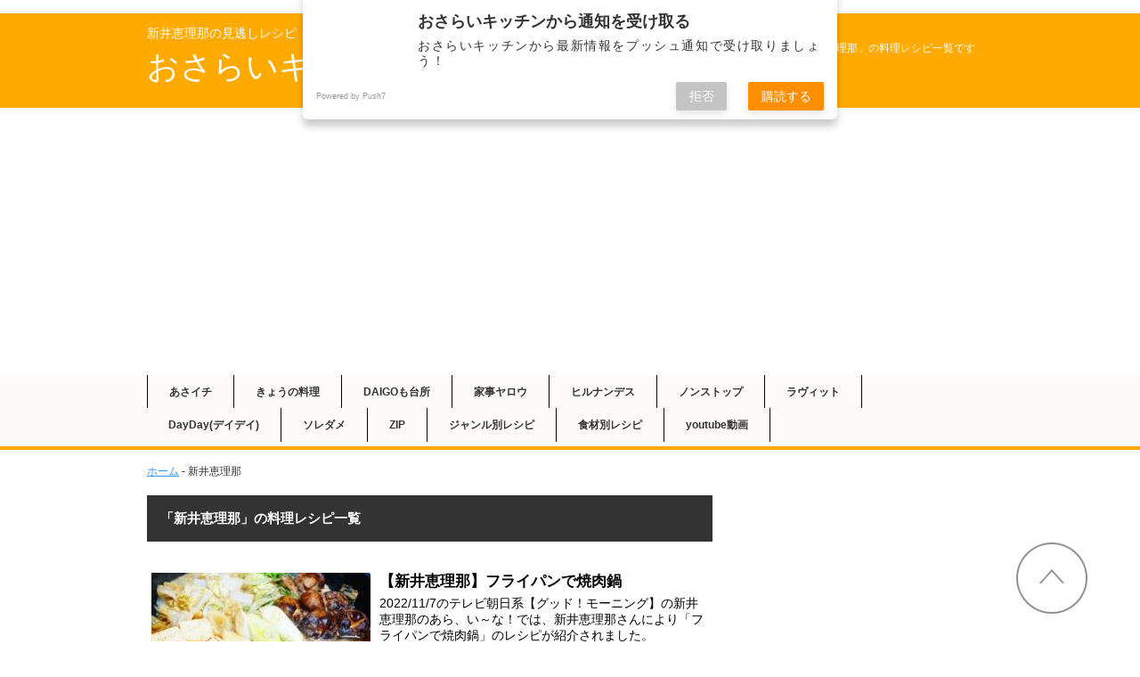

--- FILE ---
content_type: text/html; charset=UTF-8
request_url: https://www.osarai-kitchen.com/tag/%E6%96%B0%E4%BA%95%E6%81%B5%E7%90%86%E9%82%A3/
body_size: 15567
content:
<!DOCTYPE html PUBLIC "-//W3C//DTD XHTML 1.0 Transitional//EN" "http://www.w3.org/TR/xhtml1/DTD/xhtml1-transitional.dtd">
<html xmlns="http://www.w3.org/1999/xhtml" dir="ltr" xml:lang="ja" lang="ja" xmlns:og="http://ogp.me/ns#" xmlns:fb="http://www.facebook.com/2008/fbml" itemscope="itemscope" itemtype="http://schema.org/">
<head>
<meta http-equiv="Content-Type" content="text/html; charset=UTF-8" />
	
    <title>「新井恵理那」のレシピ｜おさらいキッチン</title>
	

<meta name="viewport" content="width=device-width, initial-scale=1.0" />

<meta name="keywords" content="新井恵理那,,レシピ" />
<meta name="description" content="「新井恵理那」の料理レシピ一覧　2022/11/7のテレビ朝日系【グッド！モーニング】の新井恵理那のあら、い～な！では、新井恵理那さんにより「フライパンで焼肉鍋」のレシピが紹介されました。" />
	
<meta http-equiv="Content-Style-Type" content="text/css" />
<meta http-equiv="Content-Script-Type" content="text/javascript" />
																					 

<!--[if IE]><meta http-equiv="imagetoolbar" content="no" /><![endif]-->

<link rel="stylesheet" href="https://www.osarai-kitchen.com/wp/wp-content/themes/keni62_wp_corp_140725/common.css" type="text/css" media="all" />
<link rel="stylesheet" href="https://www.osarai-kitchen.com/wp/wp-content/themes/keni62_wp_corp_140725/layout.css" type="text/css" media="all" />
<link rel="stylesheet" href="https://www.osarai-kitchen.com/wp/wp-content/themes/keni62_wp_corp_140725/design.css" type="text/css" media="all" />
<link rel="stylesheet" href="https://www.osarai-kitchen.com/wp/wp-content/themes/keni62_wp_corp_140725/mobile.css" type="text/css" media="all" />
<link rel="stylesheet" href="https://www.osarai-kitchen.com/wp/wp-content/themes/keni62_wp_corp_140725/mobile_layout.css" type="text/css" media="all" />
<link rel="stylesheet" href="https://www.osarai-kitchen.com/wp/wp-content/themes/keni62_wp_corp_140725/advanced.css" type="text/css" media="all" />
<link rel="stylesheet" href="https://www.osarai-kitchen.com/icomoon/style.css" type="text/css" media="all" />
<link rel="stylesheet" href="https://www.osarai-kitchen.com/wp/wp-content/themes/keni62_wp_corp_140725/print.css" type="text/css" media="print" />

<link rel="shortcut icon" type="image/x-icon" href="https://www.osarai-kitchen.com/favicon.ico" />
<link rel="apple-touch-icon" href="https://www.osarai-kitchen.com/wp/wp-content/themes/keni62_wp_corp_140725/images/home-icon.png" />
<link rel="alternate" type="application/atom+xml" title="おさらいキッチン Atom Feed" href="https://www.osarai-kitchen.com/feed/atom/" />
<link href="https://use.fontawesome.com/releases/v5.6.1/css/all.css" rel="stylesheet">
	


<!-- Search Engine Optimization by Rank Math - https://rankmath.com/ -->
<meta name="robots" content="follow, noindex"/>
<meta property="og:locale" content="ja_JP" />
<meta property="og:type" content="article" />
<meta property="og:title" content="新井恵理那 - おさらいキッチン" />
<meta property="og:url" content="https://www.osarai-kitchen.com/tag/%e6%96%b0%e4%ba%95%e6%81%b5%e7%90%86%e9%82%a3/" />
<meta property="og:site_name" content="おさらいキッチン" />
<meta name="twitter:card" content="summary_large_image" />
<meta name="twitter:title" content="新井恵理那 - おさらいキッチン" />
<meta name="twitter:label1" content="投稿" />
<meta name="twitter:data1" content="5" />
<script type="application/ld+json" class="rank-math-schema">{"@context":"https://schema.org","@graph":[{"@type":"Person","@id":"https://www.osarai-kitchen.com/#person","name":"\u304a\u3055\u3089\u3044\u30ad\u30c3\u30c1\u30f3"},{"@type":"WebSite","@id":"https://www.osarai-kitchen.com/#website","url":"https://www.osarai-kitchen.com","name":"\u304a\u3055\u3089\u3044\u30ad\u30c3\u30c1\u30f3","publisher":{"@id":"https://www.osarai-kitchen.com/#person"},"inLanguage":"ja"},{"@type":"BreadcrumbList","@id":"https://www.osarai-kitchen.com/tag/%e6%96%b0%e4%ba%95%e6%81%b5%e7%90%86%e9%82%a3/#breadcrumb","itemListElement":[{"@type":"ListItem","position":"1","item":{"@id":"https://www.osarai-kitchen.com","name":"\u30db\u30fc\u30e0"}},{"@type":"ListItem","position":"2","item":{"@id":"https://www.osarai-kitchen.com/tag/%e6%96%b0%e4%ba%95%e6%81%b5%e7%90%86%e9%82%a3/","name":"\u65b0\u4e95\u6075\u7406\u90a3"}}]},{"@type":"CollectionPage","@id":"https://www.osarai-kitchen.com/tag/%e6%96%b0%e4%ba%95%e6%81%b5%e7%90%86%e9%82%a3/#webpage","url":"https://www.osarai-kitchen.com/tag/%e6%96%b0%e4%ba%95%e6%81%b5%e7%90%86%e9%82%a3/","name":"\u65b0\u4e95\u6075\u7406\u90a3 - \u304a\u3055\u3089\u3044\u30ad\u30c3\u30c1\u30f3","isPartOf":{"@id":"https://www.osarai-kitchen.com/#website"},"inLanguage":"ja","breadcrumb":{"@id":"https://www.osarai-kitchen.com/tag/%e6%96%b0%e4%ba%95%e6%81%b5%e7%90%86%e9%82%a3/#breadcrumb"}}]}</script>
<!-- /Rank Math WordPress SEO プラグイン -->

<script type="text/javascript" id="wpp-js" src="https://www.osarai-kitchen.com/wp/wp-content/plugins/wordpress-popular-posts/assets/js/wpp.min.js?ver=7.3.6" data-sampling="0" data-sampling-rate="100" data-api-url="https://www.osarai-kitchen.com/wp-json/wordpress-popular-posts" data-post-id="0" data-token="3a1cbaa08d" data-lang="0" data-debug="0"></script>
<link rel="alternate" type="application/rss+xml" title="おさらいキッチン &raquo; 新井恵理那 タグのフィード" href="https://www.osarai-kitchen.com/tag/%e6%96%b0%e4%ba%95%e6%81%b5%e7%90%86%e9%82%a3/feed/" />
<link rel='stylesheet' id='wp-block-library-css' href='https://www.osarai-kitchen.com/wp/wp-includes/css/dist/block-library/style.min.css?ver=6.4.7' type='text/css' media='all' />
<style id='auto-amazon-links-unit-style-inline-css' type='text/css'>
.aal-gutenberg-preview{max-height:400px;overflow:auto}

</style>
<style id='classic-theme-styles-inline-css' type='text/css'>
/*! This file is auto-generated */
.wp-block-button__link{color:#fff;background-color:#32373c;border-radius:9999px;box-shadow:none;text-decoration:none;padding:calc(.667em + 2px) calc(1.333em + 2px);font-size:1.125em}.wp-block-file__button{background:#32373c;color:#fff;text-decoration:none}
</style>
<style id='global-styles-inline-css' type='text/css'>
body{--wp--preset--color--black: #000000;--wp--preset--color--cyan-bluish-gray: #abb8c3;--wp--preset--color--white: #ffffff;--wp--preset--color--pale-pink: #f78da7;--wp--preset--color--vivid-red: #cf2e2e;--wp--preset--color--luminous-vivid-orange: #ff6900;--wp--preset--color--luminous-vivid-amber: #fcb900;--wp--preset--color--light-green-cyan: #7bdcb5;--wp--preset--color--vivid-green-cyan: #00d084;--wp--preset--color--pale-cyan-blue: #8ed1fc;--wp--preset--color--vivid-cyan-blue: #0693e3;--wp--preset--color--vivid-purple: #9b51e0;--wp--preset--gradient--vivid-cyan-blue-to-vivid-purple: linear-gradient(135deg,rgba(6,147,227,1) 0%,rgb(155,81,224) 100%);--wp--preset--gradient--light-green-cyan-to-vivid-green-cyan: linear-gradient(135deg,rgb(122,220,180) 0%,rgb(0,208,130) 100%);--wp--preset--gradient--luminous-vivid-amber-to-luminous-vivid-orange: linear-gradient(135deg,rgba(252,185,0,1) 0%,rgba(255,105,0,1) 100%);--wp--preset--gradient--luminous-vivid-orange-to-vivid-red: linear-gradient(135deg,rgba(255,105,0,1) 0%,rgb(207,46,46) 100%);--wp--preset--gradient--very-light-gray-to-cyan-bluish-gray: linear-gradient(135deg,rgb(238,238,238) 0%,rgb(169,184,195) 100%);--wp--preset--gradient--cool-to-warm-spectrum: linear-gradient(135deg,rgb(74,234,220) 0%,rgb(151,120,209) 20%,rgb(207,42,186) 40%,rgb(238,44,130) 60%,rgb(251,105,98) 80%,rgb(254,248,76) 100%);--wp--preset--gradient--blush-light-purple: linear-gradient(135deg,rgb(255,206,236) 0%,rgb(152,150,240) 100%);--wp--preset--gradient--blush-bordeaux: linear-gradient(135deg,rgb(254,205,165) 0%,rgb(254,45,45) 50%,rgb(107,0,62) 100%);--wp--preset--gradient--luminous-dusk: linear-gradient(135deg,rgb(255,203,112) 0%,rgb(199,81,192) 50%,rgb(65,88,208) 100%);--wp--preset--gradient--pale-ocean: linear-gradient(135deg,rgb(255,245,203) 0%,rgb(182,227,212) 50%,rgb(51,167,181) 100%);--wp--preset--gradient--electric-grass: linear-gradient(135deg,rgb(202,248,128) 0%,rgb(113,206,126) 100%);--wp--preset--gradient--midnight: linear-gradient(135deg,rgb(2,3,129) 0%,rgb(40,116,252) 100%);--wp--preset--font-size--small: 13px;--wp--preset--font-size--medium: 20px;--wp--preset--font-size--large: 36px;--wp--preset--font-size--x-large: 42px;--wp--preset--spacing--20: 0.44rem;--wp--preset--spacing--30: 0.67rem;--wp--preset--spacing--40: 1rem;--wp--preset--spacing--50: 1.5rem;--wp--preset--spacing--60: 2.25rem;--wp--preset--spacing--70: 3.38rem;--wp--preset--spacing--80: 5.06rem;--wp--preset--shadow--natural: 6px 6px 9px rgba(0, 0, 0, 0.2);--wp--preset--shadow--deep: 12px 12px 50px rgba(0, 0, 0, 0.4);--wp--preset--shadow--sharp: 6px 6px 0px rgba(0, 0, 0, 0.2);--wp--preset--shadow--outlined: 6px 6px 0px -3px rgba(255, 255, 255, 1), 6px 6px rgba(0, 0, 0, 1);--wp--preset--shadow--crisp: 6px 6px 0px rgba(0, 0, 0, 1);}:where(.is-layout-flex){gap: 0.5em;}:where(.is-layout-grid){gap: 0.5em;}body .is-layout-flow > .alignleft{float: left;margin-inline-start: 0;margin-inline-end: 2em;}body .is-layout-flow > .alignright{float: right;margin-inline-start: 2em;margin-inline-end: 0;}body .is-layout-flow > .aligncenter{margin-left: auto !important;margin-right: auto !important;}body .is-layout-constrained > .alignleft{float: left;margin-inline-start: 0;margin-inline-end: 2em;}body .is-layout-constrained > .alignright{float: right;margin-inline-start: 2em;margin-inline-end: 0;}body .is-layout-constrained > .aligncenter{margin-left: auto !important;margin-right: auto !important;}body .is-layout-constrained > :where(:not(.alignleft):not(.alignright):not(.alignfull)){max-width: var(--wp--style--global--content-size);margin-left: auto !important;margin-right: auto !important;}body .is-layout-constrained > .alignwide{max-width: var(--wp--style--global--wide-size);}body .is-layout-flex{display: flex;}body .is-layout-flex{flex-wrap: wrap;align-items: center;}body .is-layout-flex > *{margin: 0;}body .is-layout-grid{display: grid;}body .is-layout-grid > *{margin: 0;}:where(.wp-block-columns.is-layout-flex){gap: 2em;}:where(.wp-block-columns.is-layout-grid){gap: 2em;}:where(.wp-block-post-template.is-layout-flex){gap: 1.25em;}:where(.wp-block-post-template.is-layout-grid){gap: 1.25em;}.has-black-color{color: var(--wp--preset--color--black) !important;}.has-cyan-bluish-gray-color{color: var(--wp--preset--color--cyan-bluish-gray) !important;}.has-white-color{color: var(--wp--preset--color--white) !important;}.has-pale-pink-color{color: var(--wp--preset--color--pale-pink) !important;}.has-vivid-red-color{color: var(--wp--preset--color--vivid-red) !important;}.has-luminous-vivid-orange-color{color: var(--wp--preset--color--luminous-vivid-orange) !important;}.has-luminous-vivid-amber-color{color: var(--wp--preset--color--luminous-vivid-amber) !important;}.has-light-green-cyan-color{color: var(--wp--preset--color--light-green-cyan) !important;}.has-vivid-green-cyan-color{color: var(--wp--preset--color--vivid-green-cyan) !important;}.has-pale-cyan-blue-color{color: var(--wp--preset--color--pale-cyan-blue) !important;}.has-vivid-cyan-blue-color{color: var(--wp--preset--color--vivid-cyan-blue) !important;}.has-vivid-purple-color{color: var(--wp--preset--color--vivid-purple) !important;}.has-black-background-color{background-color: var(--wp--preset--color--black) !important;}.has-cyan-bluish-gray-background-color{background-color: var(--wp--preset--color--cyan-bluish-gray) !important;}.has-white-background-color{background-color: var(--wp--preset--color--white) !important;}.has-pale-pink-background-color{background-color: var(--wp--preset--color--pale-pink) !important;}.has-vivid-red-background-color{background-color: var(--wp--preset--color--vivid-red) !important;}.has-luminous-vivid-orange-background-color{background-color: var(--wp--preset--color--luminous-vivid-orange) !important;}.has-luminous-vivid-amber-background-color{background-color: var(--wp--preset--color--luminous-vivid-amber) !important;}.has-light-green-cyan-background-color{background-color: var(--wp--preset--color--light-green-cyan) !important;}.has-vivid-green-cyan-background-color{background-color: var(--wp--preset--color--vivid-green-cyan) !important;}.has-pale-cyan-blue-background-color{background-color: var(--wp--preset--color--pale-cyan-blue) !important;}.has-vivid-cyan-blue-background-color{background-color: var(--wp--preset--color--vivid-cyan-blue) !important;}.has-vivid-purple-background-color{background-color: var(--wp--preset--color--vivid-purple) !important;}.has-black-border-color{border-color: var(--wp--preset--color--black) !important;}.has-cyan-bluish-gray-border-color{border-color: var(--wp--preset--color--cyan-bluish-gray) !important;}.has-white-border-color{border-color: var(--wp--preset--color--white) !important;}.has-pale-pink-border-color{border-color: var(--wp--preset--color--pale-pink) !important;}.has-vivid-red-border-color{border-color: var(--wp--preset--color--vivid-red) !important;}.has-luminous-vivid-orange-border-color{border-color: var(--wp--preset--color--luminous-vivid-orange) !important;}.has-luminous-vivid-amber-border-color{border-color: var(--wp--preset--color--luminous-vivid-amber) !important;}.has-light-green-cyan-border-color{border-color: var(--wp--preset--color--light-green-cyan) !important;}.has-vivid-green-cyan-border-color{border-color: var(--wp--preset--color--vivid-green-cyan) !important;}.has-pale-cyan-blue-border-color{border-color: var(--wp--preset--color--pale-cyan-blue) !important;}.has-vivid-cyan-blue-border-color{border-color: var(--wp--preset--color--vivid-cyan-blue) !important;}.has-vivid-purple-border-color{border-color: var(--wp--preset--color--vivid-purple) !important;}.has-vivid-cyan-blue-to-vivid-purple-gradient-background{background: var(--wp--preset--gradient--vivid-cyan-blue-to-vivid-purple) !important;}.has-light-green-cyan-to-vivid-green-cyan-gradient-background{background: var(--wp--preset--gradient--light-green-cyan-to-vivid-green-cyan) !important;}.has-luminous-vivid-amber-to-luminous-vivid-orange-gradient-background{background: var(--wp--preset--gradient--luminous-vivid-amber-to-luminous-vivid-orange) !important;}.has-luminous-vivid-orange-to-vivid-red-gradient-background{background: var(--wp--preset--gradient--luminous-vivid-orange-to-vivid-red) !important;}.has-very-light-gray-to-cyan-bluish-gray-gradient-background{background: var(--wp--preset--gradient--very-light-gray-to-cyan-bluish-gray) !important;}.has-cool-to-warm-spectrum-gradient-background{background: var(--wp--preset--gradient--cool-to-warm-spectrum) !important;}.has-blush-light-purple-gradient-background{background: var(--wp--preset--gradient--blush-light-purple) !important;}.has-blush-bordeaux-gradient-background{background: var(--wp--preset--gradient--blush-bordeaux) !important;}.has-luminous-dusk-gradient-background{background: var(--wp--preset--gradient--luminous-dusk) !important;}.has-pale-ocean-gradient-background{background: var(--wp--preset--gradient--pale-ocean) !important;}.has-electric-grass-gradient-background{background: var(--wp--preset--gradient--electric-grass) !important;}.has-midnight-gradient-background{background: var(--wp--preset--gradient--midnight) !important;}.has-small-font-size{font-size: var(--wp--preset--font-size--small) !important;}.has-medium-font-size{font-size: var(--wp--preset--font-size--medium) !important;}.has-large-font-size{font-size: var(--wp--preset--font-size--large) !important;}.has-x-large-font-size{font-size: var(--wp--preset--font-size--x-large) !important;}
.wp-block-navigation a:where(:not(.wp-element-button)){color: inherit;}
:where(.wp-block-post-template.is-layout-flex){gap: 1.25em;}:where(.wp-block-post-template.is-layout-grid){gap: 1.25em;}
:where(.wp-block-columns.is-layout-flex){gap: 2em;}:where(.wp-block-columns.is-layout-grid){gap: 2em;}
.wp-block-pullquote{font-size: 1.5em;line-height: 1.6;}
</style>
<link rel='stylesheet' id='amazon-auto-links-_common-css' href='https://www.osarai-kitchen.com/wp/wp-content/plugins/amazon-auto-links/template/_common/style.min.css?ver=5.4.3' type='text/css' media='all' />
<link rel='stylesheet' id='amazon-auto-links-list-css' href='https://www.osarai-kitchen.com/wp/wp-content/plugins/amazon-auto-links/template/list/style.min.css?ver=1.4.1' type='text/css' media='all' />
<link rel='stylesheet' id='wordpress-popular-posts-css-css' href='https://www.osarai-kitchen.com/wp/wp-content/plugins/wordpress-popular-posts/assets/css/wpp.css?ver=7.3.6' type='text/css' media='all' />
<link rel='stylesheet' id='recent-posts-widget-with-thumbnails-public-style-css' href='https://www.osarai-kitchen.com/wp/wp-content/plugins/recent-posts-widget-with-thumbnails/public.css?ver=7.1.1' type='text/css' media='all' />
<link rel='stylesheet' id='dashicons-css' href='https://www.osarai-kitchen.com/wp/wp-includes/css/dashicons.min.css?ver=6.4.7' type='text/css' media='all' />
<link rel='stylesheet' id='wp-pointer-css' href='https://www.osarai-kitchen.com/wp/wp-includes/css/wp-pointer.min.css?ver=6.4.7' type='text/css' media='all' />
<script type="text/javascript" src="https://www.osarai-kitchen.com/wp/wp-includes/js/jquery/jquery.min.js?ver=3.7.1" id="jquery-core-js"></script>
<script type="text/javascript" src="https://www.osarai-kitchen.com/wp/wp-includes/js/jquery/jquery-migrate.min.js?ver=3.4.1" id="jquery-migrate-js"></script>
<link rel="https://api.w.org/" href="https://www.osarai-kitchen.com/wp-json/" /><link rel="alternate" type="application/json" href="https://www.osarai-kitchen.com/wp-json/wp/v2/tags/1978" /><link rel="EditURI" type="application/rsd+xml" title="RSD" href="https://www.osarai-kitchen.com/wp/xmlrpc.php?rsd" />
<style type='text/css' id='amazon-auto-links-button-css' data-version='5.4.3'>.amazon-auto-links-button.amazon-auto-links-button-default { background-image: -webkit-linear-gradient(top, #4997e5, #3f89ba);background-image: -moz-linear-gradient(top, #4997e5, #3f89ba);background-image: -ms-linear-gradient(top, #4997e5, #3f89ba);background-image: -o-linear-gradient(top, #4997e5, #3f89ba);background-image: linear-gradient(to bottom, #4997e5, #3f89ba);-webkit-border-radius: 4px;-moz-border-radius: 4px;border-radius: 4px;margin-left: auto;margin-right: auto;text-align: center;white-space: nowrap;color: #ffffff;font-size: 13px;text-shadow: 0 0 transparent;width: 100px;padding: 7px 8px 8px 8px;background: #3498db;border: solid #6891a5 1px;text-decoration: none;}.amazon-auto-links-button.amazon-auto-links-button-default:hover {background: #3cb0fd;background-image: -webkit-linear-gradient(top, #3cb0fd, #3498db);background-image: -moz-linear-gradient(top, #3cb0fd, #3498db);background-image: -ms-linear-gradient(top, #3cb0fd, #3498db);background-image: -o-linear-gradient(top, #3cb0fd, #3498db);background-image: linear-gradient(to bottom, #3cb0fd, #3498db);text-decoration: none;}.amazon-auto-links-button.amazon-auto-links-button-default > a {color: inherit; border-bottom: none;text-decoration: none; }.amazon-auto-links-button.amazon-auto-links-button-default > a:hover {color: inherit;}.amazon-auto-links-button > a, .amazon-auto-links-button > a:hover {-webkit-box-shadow: none;box-shadow: none;color: inherit;}div.amazon-auto-links-button {line-height: 1.3; }button.amazon-auto-links-button {white-space: nowrap;}.amazon-auto-links-button-link {text-decoration: none;}.amazon-auto-links-button-228076 { display: block; margin-right: auto; margin-left: auto; position: relative; width: 148px; height: 79px; transform: scale(0.98); } .amazon-auto-links-button-228076:hover { transform: scale(1.0); } .amazon-auto-links-button-228076 > img { height: unset; max-width: 100%; max-height: 100%; margin-right: auto; margin-left: auto; display: block; position: absolute; top: 50%; left: 50%; -ms-transform: translate(-50%, -50%); transform: translate(-50%, -50%); } .amazon-auto-links-button-228076 > img:hover { filter: alpha(opacity=70); opacity: 0.7; }.amazon-auto-links-button-228072 { margin-right: auto; margin-left: auto; white-space: nowrap; text-align: center; display: inline-flex; justify-content: space-around; font-size: 13px; color: #ffffff; font-weight: 400; padding-top: 8px; padding-right: 16px; padding-bottom: 8px; padding-left: 16px; border-radius: 0px; border-color: #1f628d; border-width: 1px; background-color: #0a0101; transform: scale(0.98); border-style: none; background-solid: solid; } .amazon-auto-links-button-228072 * { box-sizing: border-box; } .amazon-auto-links-button-228072 .button-icon { margin-right: auto; margin-left: auto; display: none; height: auto; border: solid 0; } .amazon-auto-links-button-228072 .button-icon > i { display: inline-block; width: 100%; height: 100%; } .amazon-auto-links-button-228072 .button-icon-left { display: inline-flex; background-color: transparent; border-color: transparent; padding: 0px; margin: 0px; min-height: 17px; min-width: 17px; padding-top: 0px; padding-right: 0px; padding-bottom: 0px; padding-left: 0px; } .amazon-auto-links-button-228072 .button-icon-left > i { background-color: #ffffff; background-size: contain; background-position: center; background-repeat: no-repeat; -webkit-mask-image: url('https://www.osarai-kitchen.com/wp/wp-content/plugins/amazon-auto-links/include/core/component/button/asset/image/icon/cart.svg'); mask-image: url('https://www.osarai-kitchen.com/wp/wp-content/plugins/amazon-auto-links/include/core/component/button/asset/image/icon/cart.svg'); -webkit-mask-position: center center; mask-position: center center; -webkit-mask-repeat: no-repeat; mask-repeat: no-repeat; } .amazon-auto-links-button-228072 .button-icon-right { display: inline-flex; background-color: #ffffff; border-color: transparent; margin: 0px; min-height: 17px; min-width: 17px; border-radius: 10px; padding-top: 0px; padding-right: 0px; padding-bottom: 0px; padding-left: 2px; } .amazon-auto-links-button-228072 .button-icon-right > i { background-color: #000000; background-size: contain; background-position: center; background-repeat: no-repeat; -webkit-mask-image: url('https://www.osarai-kitchen.com/wp/wp-content/plugins/amazon-auto-links/include/core/component/button/asset/image/icon/controls-play.svg'); mask-image: url('https://www.osarai-kitchen.com/wp/wp-content/plugins/amazon-auto-links/include/core/component/button/asset/image/icon/controls-play.svg'); -webkit-mask-position: center center; mask-position: center center; -webkit-mask-repeat: no-repeat; mask-repeat: no-repeat; } .amazon-auto-links-button-228072 .button-label { margin-top: 0px; margin-right: 16px; margin-bottom: 0px; margin-left: 16px; } .amazon-auto-links-button-228072 > * { align-items: center; display: inline-flex; vertical-align: middle; } .amazon-auto-links-button-228072:hover { transform: scale(1.0); filter: alpha(opacity=70); opacity: 0.7; }.amazon-auto-links-button-228073 { margin-right: auto; margin-left: auto; white-space: nowrap; text-align: center; display: inline-flex; justify-content: space-around; font-size: 13px; color: #000000; font-weight: 500; padding-top: 8px; padding-right: 16px; padding-bottom: 8px; padding-left: 16px; border-radius: 19px; border-color: #e8b500; border-width: 1px; background-color: #ffd814; transform: scale(0.98); border-style: solid; background-solid: solid; } .amazon-auto-links-button-228073 * { box-sizing: border-box; } .amazon-auto-links-button-228073 .button-icon { margin-right: auto; margin-left: auto; display: none; height: auto; border: solid 0; } .amazon-auto-links-button-228073 .button-icon > i { display: inline-block; width: 100%; height: 100%; } .amazon-auto-links-button-228073 .button-label { margin-top: 0px; margin-right: 32px; margin-bottom: 0px; margin-left: 32px; } .amazon-auto-links-button-228073 > * { align-items: center; display: inline-flex; vertical-align: middle; } .amazon-auto-links-button-228073:hover { transform: scale(1.0); filter: alpha(opacity=70); opacity: 0.7; }.amazon-auto-links-button-228074 { margin-right: auto; margin-left: auto; white-space: nowrap; text-align: center; display: inline-flex; justify-content: space-around; font-size: 13px; color: #000000; font-weight: 500; padding: 3px; border-radius: 4px; border-color: #c89411 #b0820f #99710d; border-width: 1px; background-color: #ecb21f; transform: scale(0.98); border-style: solid; background-image: linear-gradient(to bottom,#f8e3ad,#eeba37); } .amazon-auto-links-button-228074 * { box-sizing: border-box; } .amazon-auto-links-button-228074 .button-icon { margin-right: auto; margin-left: auto; display: none; height: auto; border: solid 0; } .amazon-auto-links-button-228074 .button-icon > i { display: inline-block; width: 100%; height: 100%; } .amazon-auto-links-button-228074 .button-icon-left { display: inline-flex; background-color: #2d2d2d; border-width: 1px; border-color: #0a0a0a; border-radius: 2px; margin: 0px; padding-top: 2px; padding-right: 2px; padding-bottom: 3px; padding-left: 2px; min-width: 25px; min-height: 25px; } .amazon-auto-links-button-228074 .button-icon-left > i { background-color: #ffffff; background-size: contain; background-position: center; background-repeat: no-repeat; -webkit-mask-image: url('https://www.osarai-kitchen.com/wp/wp-content/plugins/amazon-auto-links/include/core/component/button/asset/image/icon/cart.svg'); mask-image: url('https://www.osarai-kitchen.com/wp/wp-content/plugins/amazon-auto-links/include/core/component/button/asset/image/icon/cart.svg'); -webkit-mask-position: center center; mask-position: center center; -webkit-mask-repeat: no-repeat; mask-repeat: no-repeat; } .amazon-auto-links-button-228074 .button-label { margin-top: 0px; margin-right: 32px; margin-bottom: 0px; margin-left: 32px; } .amazon-auto-links-button-228074 > * { align-items: center; display: inline-flex; vertical-align: middle; } .amazon-auto-links-button-228074:hover { transform: scale(1.0); filter: alpha(opacity=70); opacity: 0.7; }.amazon-auto-links-button-228075 { display: block; margin-right: auto; margin-left: auto; position: relative; width: 176px; height: 28px; } .amazon-auto-links-button-228075 > img { height: unset; max-width: 100%; max-height: 100%; margin-right: auto; margin-left: auto; display: block; position: absolute; top: 50%; left: 50%; -ms-transform: translate(-50%, -50%); transform: translate(-50%, -50%); }.amazon-auto-links-button-228071 { margin-right: auto; margin-left: auto; white-space: nowrap; text-align: center; display: inline-flex; justify-content: space-around; font-size: 13px; color: #ffffff; font-weight: 400; padding-top: 8px; padding-right: 16px; padding-bottom: 8px; padding-left: 16px; border-radius: 4px; border-color: #1f628d; border-width: 1px; background-color: #4997e5; transform: scale(0.98); border-style: none; background-solid: solid; } .amazon-auto-links-button-228071 * { box-sizing: border-box; } .amazon-auto-links-button-228071 .button-icon { margin-right: auto; margin-left: auto; display: none; height: auto; border: solid 0; } .amazon-auto-links-button-228071 .button-icon > i { display: inline-block; width: 100%; height: 100%; } .amazon-auto-links-button-228071 .button-icon-left { display: inline-flex; background-color: transparent; border-color: transparent; padding: 0px; margin: 0px; min-height: 17px; min-width: 17px; padding-top: 0px; padding-right: 0px; padding-bottom: 0px; padding-left: 0px; } .amazon-auto-links-button-228071 .button-icon-left > i { background-color: #ffffff; background-size: contain; background-position: center; background-repeat: no-repeat; -webkit-mask-image: url('https://www.osarai-kitchen.com/wp/wp-content/plugins/amazon-auto-links/include/core/component/button/asset/image/icon/cart.svg'); mask-image: url('https://www.osarai-kitchen.com/wp/wp-content/plugins/amazon-auto-links/include/core/component/button/asset/image/icon/cart.svg'); -webkit-mask-position: center center; mask-position: center center; -webkit-mask-repeat: no-repeat; mask-repeat: no-repeat; } .amazon-auto-links-button-228071 .button-label { margin-top: 0px; margin-right: 8px; margin-bottom: 0px; margin-left: 8px; } .amazon-auto-links-button-228071 > * { align-items: center; display: inline-flex; vertical-align: middle; } .amazon-auto-links-button-228071:hover { transform: scale(1.0); filter: alpha(opacity=70); opacity: 0.7; }</style>            <style id="wpp-loading-animation-styles">@-webkit-keyframes bgslide{from{background-position-x:0}to{background-position-x:-200%}}@keyframes bgslide{from{background-position-x:0}to{background-position-x:-200%}}.wpp-widget-block-placeholder,.wpp-shortcode-placeholder{margin:0 auto;width:60px;height:3px;background:#dd3737;background:linear-gradient(90deg,#dd3737 0%,#571313 10%,#dd3737 100%);background-size:200% auto;border-radius:3px;-webkit-animation:bgslide 1s infinite linear;animation:bgslide 1s infinite linear}</style>
                     
  
<!--アナリティクス分析-->
<!-- Google tag (gtag.js) -->
<script async src="https://www.googletagmanager.com/gtag/js?id=G-V7ZH9PLZ52"></script>
<script>
  window.dataLayer = window.dataLayer || [];
  function gtag(){dataLayer.push(arguments);}
  gtag('js', new Date());

  gtag('config', 'G-V7ZH9PLZ52');
</script>
<!--アナリティクス分析 終わり-->
	
<!--アドセンス自動広告-->
    <script async src="//pagead2.googlesyndication.com/pagead/js/adsbygoogle.js"></script>
<script>
     (adsbygoogle = window.adsbygoogle || []).push({
          google_ad_client: "ca-pub-3721302821848667",
          enable_page_level_ads: true
     });
</script>
    <!--アドセンス自動広告　終わり-->
</head>

<body class="archive tag tag-1978 col2">

<div id="fb-root"></div>
<div id="container">


<!--▼ヘッダー-->
<div id="header">
<div id="header-in">

<div id="header-title">
  <h1 class="cat_h1">新井恵理那の見逃しレシピ</h1><span class="af_h1"></span>					  
	<p class="header-logo"><a href="https://www.osarai-kitchen.com">おさらいキッチン</a></p>
</div>

<div id="header-text">

  <h2 class="section-heading">新井恵理那の見逃しレシピ一覧</h2>


					 
<p>「おさらいキッチン」のタグ「新井恵理那」の料理レシピ一覧です</p>
</div>

</div>
</div>
<!--▲ヘッダー-->


<!--▼グローバルナビ-->
<label style="display:none;" id="navi-menu-close"></label>
	
<div id="global-nav">
<dl id="global-nav-in">
<!--<dt class="btn-gnav">メニュー</dt>-->
<dd class="menu-wrap">
<ul id="menu" class="menu">
<li id="menu-item-150701" class="first menu-item menu-item-type-taxonomy menu-item-object-category menu-item-150701"><a href="https://www.osarai-kitchen.com/category/nhk/nhk%e3%81%82%e3%81%95%e3%82%a4%e3%83%81/">あさイチ</a></li>
<li id="menu-item-154080" class="menu-item menu-item-type-taxonomy menu-item-object-category menu-item-154080"><a href="https://www.osarai-kitchen.com/category/nhk/nhk%e3%81%8d%e3%82%87%e3%81%86%e3%81%ae%e6%96%99%e7%90%86/">きょうの料理</a></li>
<li id="menu-item-205722" class="menu-item menu-item-type-taxonomy menu-item-object-category menu-item-205722"><a href="https://www.osarai-kitchen.com/category/%e3%83%86%e3%83%ac%e3%83%93%e6%9c%9d%e6%97%a5/daigo%e3%82%82%e5%8f%b0%e6%89%80/">DAIGOも台所</a></li>
<li id="menu-item-150698" class="menu-item menu-item-type-taxonomy menu-item-object-category menu-item-150698"><a href="https://www.osarai-kitchen.com/category/%e3%83%86%e3%83%ac%e3%83%93%e6%9c%9d%e6%97%a5/%e5%ae%b6%e4%ba%8b%e3%83%a4%e3%83%ad%e3%82%a6/">家事ヤロウ</a></li>
<li id="menu-item-150700" class="menu-item menu-item-type-taxonomy menu-item-object-category menu-item-150700"><a href="https://www.osarai-kitchen.com/category/%e6%97%a5%e6%9c%ac%e3%83%86%e3%83%ac%e3%83%93/%e3%83%92%e3%83%ab%e3%83%8a%e3%83%b3%e3%83%87%e3%82%b9%ef%bc%81/">ヒルナンデス</a></li>
<li id="menu-item-154081" class="menu-item menu-item-type-taxonomy menu-item-object-category menu-item-154081"><a href="https://www.osarai-kitchen.com/category/%e3%83%95%e3%82%b8%e3%83%86%e3%83%ac%e3%83%93/%e3%83%8e%e3%83%b3%e3%82%b9%e3%83%88%e3%83%83%e3%83%97%ef%bc%81/">ノンストップ</a></li>
<li id="menu-item-229383" class="menu-item menu-item-type-taxonomy menu-item-object-category menu-item-229383"><a href="https://www.osarai-kitchen.com/category/tbs/%e3%83%a9%e3%83%b4%e3%82%a3%e3%83%83%e3%83%88/">ラヴィット</a></li>
<li id="menu-item-229420" class="menu-item menu-item-type-taxonomy menu-item-object-category menu-item-229420"><a href="https://www.osarai-kitchen.com/category/%e6%97%a5%e6%9c%ac%e3%83%86%e3%83%ac%e3%83%93/dayday-%e3%83%87%e3%82%a4%e3%83%87%e3%82%a4/">DayDay(デイデイ)</a></li>
<li id="menu-item-229377" class="menu-item menu-item-type-taxonomy menu-item-object-category menu-item-229377"><a href="https://www.osarai-kitchen.com/category/%e3%83%86%e3%83%ac%e3%83%93%e6%9d%b1%e4%ba%ac/%e3%82%bd%e3%83%ac%e3%83%80%e3%83%a1/">ソレダメ</a></li>
<li id="menu-item-229382" class="menu-item menu-item-type-taxonomy menu-item-object-category menu-item-229382"><a href="https://www.osarai-kitchen.com/category/%e6%97%a5%e6%9c%ac%e3%83%86%e3%83%ac%e3%83%93/zip/">ZIP</a></li>
<li id="menu-item-179724" class="menu-item menu-item-type-post_type menu-item-object-page menu-item-179724"><a href="https://www.osarai-kitchen.com/cook_category_search/">ジャンル別レシピ</a></li>
<li id="menu-item-179725" class="menu-item menu-item-type-post_type menu-item-object-page menu-item-179725"><a href="https://www.osarai-kitchen.com/ingredient_search/">食材別レシピ</a></li>
<li id="menu-item-236545" class="menu-item menu-item-type-taxonomy menu-item-object-category menu-item-236545"><a href="https://www.osarai-kitchen.com/category/youtube/">youtube動画</a></li>
</ul>
</dd>
</dl>
</div>
<!--▲グローバルナビ-->


<div class="nav_footer">
    <ul id="nav-menu">
<li id="btn-gnav"><a href="javascript:void(0)"><i class="fas fa-bars"></i>メニュー</a></li>
<li><a href="https://www.osarai-kitchen.com/" onclick="gtag('event', 'クリック', {'event_category': 'SPメニュー', 'event_label': 'ホームに戻る','value': '0'});"><i class="fas fa-home"></i>ホーム</a></li>
<li><a href="https://www.osarai-kitchen.com/popular/" onclick="gtag('event', 'クリック', {'event_category': 'SPメニュー', 'event_label': '人気のレシピ','value': '0'});"><i class="fas fa-apple-alt"></i>人気レシピ</a></li>
<li><a href="https://www.osarai-kitchen.com/cook_category_search/" onclick="gtag('event', 'クリック', {'event_category': 'SPメニュー', 'event_label': '料理ジャンル検索','value': '0'});"><i class="fas fa-utensils"></i>料理別</a></li>
<li id="btn-search"><a href="javascript:void(0)" onclick="gtag('event', 'クリック', {'event_category': 'SPメニュー', 'event_label': '検索窓','value': '0'});"><i class="fas fa-search"></i>検索</a></li>
    </ul>
</div>

<!--検索フォーム-->	
<div style="display:none;" id="search-menu-content" class="search-menu-content">
	<label id="navi-search-close"></label>
	
	<form class="search-box input-box" method="get" action="https://www.osarai-kitchen.com/" _lpchecked="1">
	<input type="text" placeholder="サイト内を検索" name="s" class="search-edit" aria-label="input" value="">
	<button type="submit" class="search-submit" aria-label="button">
	<span class="fa fa-search" aria-hidden="true"></span>
	</button>
	</form>
</div>
	

	

<!--main-->
<div id="main">
<!--main-in-->
<div id="main-in">

<!--▼パン屑ナビ-->
<!--<div id="breadcrumbs">
<ol>
</ol>
</div>-->
<!--▲パン屑ナビ-->
	<!--パン屑ナビ-->
	<div id="breadcrumbs">
		<nav aria-label="breadcrumbs" class="rank-math-breadcrumb"><p><a href="https://www.osarai-kitchen.com">ホーム</a><span class="separator"> - </span><span class="last">新井恵理那</span></p></nav>	</div>
<!--▽メイン＆サブ-->
<div id="main-and-sub">

<!--▽メインコンテンツ-->
<div id="main-contents">

<h2 class="archive-title">「新井恵理那」の料理レシピ一覧</h2>
<!--最新記事一覧-->
<div id="latest-information">
<ul>
	
<li>
<a href="https://www.osarai-kitchen.com/%e3%83%86%e3%83%ac%e3%83%93%e6%9c%9d%e6%97%a5/%e3%82%b0%e3%83%83%e3%83%89%ef%bc%81%e3%83%a2%e3%83%bc%e3%83%8b%e3%83%b3%e3%82%b0/%e3%83%95%e3%83%a9%e3%82%a4%e3%83%91%e3%83%b3%e3%81%a7%e7%84%bc%e8%82%89%e9%8d%8b/" title="【グッド！モーニング】フライパンで焼肉鍋">
<img width="246" height="200" src="https://osarai-kitchen.com/img/2022/11/25000700_s-246x200.jpg" class="attachment-post-thumbnail size-post-thumbnail wp-post-image" alt="グッド！モーニング新井恵理那のあら、い～な！のレシピ・フライパンで焼肉鍋" decoding="async" />																								  
<div class="entry-card-content">

    <h3 class="info-title">【新井恵理那】フライパンで焼肉鍋</h3>
	
<div class="info-description">
<p>2022/11/7のテレビ朝日系【グッド！モーニング】の新井恵理那のあら、い～な！では、新井恵理那さんにより「フライパンで焼肉鍋」のレシピが紹介されました。</p>
	</div>
<div class="c_blue"><span class="hidden-xs">作り方や材料など詳しい</span>レシピはこちら！</div>

</div>
</a>
<div class="post-info">
<span class="icon-calendar"><a href="https://www.osarai-kitchen.com/2022/11/07/">2022/11/07</a></span>
<span class="icon-tag"><a href="https://www.osarai-kitchen.com/category/%e3%83%86%e3%83%ac%e3%83%93%e6%9c%9d%e6%97%a5/%e3%82%b0%e3%83%83%e3%83%89%ef%bc%81%e3%83%a2%e3%83%bc%e3%83%8b%e3%83%b3%e3%82%b0/">グッド！モーニング</a><a href="https://www.osarai-kitchen.com/tag/%e6%96%b0%e4%ba%95%e6%81%b5%e7%90%86%e9%82%a3/" rel="tag">新井恵理那</a>,<a href="https://www.osarai-kitchen.com/tag/%e6%96%b0%e4%ba%95%e6%81%b5%e7%90%86%e9%82%a3%e3%81%ae%e3%81%82%e3%82%89%e3%80%81%e3%81%84%ef%bd%9e%e3%81%aa%ef%bc%81/" rel="tag">新井恵理那のあら、い～な！</a></span>
	</div>
</li>
	
	
<li>
<a href="https://www.osarai-kitchen.com/%e3%83%86%e3%83%ac%e3%83%93%e6%9c%9d%e6%97%a5/%e3%82%b0%e3%83%83%e3%83%89%ef%bc%81%e3%83%a2%e3%83%bc%e3%83%8b%e3%83%b3%e3%82%b0/%e3%80%86%e3%81%a7%e5%91%b3%e5%a4%89-%e3%83%ac%e3%83%a2%e3%83%b3%e9%8d%8b/" title="【グッド！モーニング】〆で味変 レモン鍋">
<img width="246" height="200" src="https://osarai-kitchen.com/img/2022/11/2205687_s-246x200.jpg" class="attachment-post-thumbnail size-post-thumbnail wp-post-image" alt="グッド！モーニング新井恵理那のあら、い～な！のレシピ・〆で味変 レモン鍋" decoding="async" />																								  
<div class="entry-card-content">

    <h3 class="info-title">【新井恵理那】〆で味変 レモン鍋</h3>
	
<div class="info-description">
<p>2022/11/7のテレビ朝日系【グッド！モーニング】の新井恵理那のあら、い～な！では、新井恵理那さんにより「〆で味変 レモン鍋」のレシピが紹介されました。</p>
	</div>
<div class="c_blue"><span class="hidden-xs">作り方や材料など詳しい</span>レシピはこちら！</div>

</div>
</a>
<div class="post-info">
<span class="icon-calendar"><a href="https://www.osarai-kitchen.com/2022/11/07/">2022/11/07</a></span>
<span class="icon-tag"><a href="https://www.osarai-kitchen.com/category/%e3%83%86%e3%83%ac%e3%83%93%e6%9c%9d%e6%97%a5/%e3%82%b0%e3%83%83%e3%83%89%ef%bc%81%e3%83%a2%e3%83%bc%e3%83%8b%e3%83%b3%e3%82%b0/">グッド！モーニング</a><a href="https://www.osarai-kitchen.com/tag/%e6%96%b0%e4%ba%95%e6%81%b5%e7%90%86%e9%82%a3/" rel="tag">新井恵理那</a>,<a href="https://www.osarai-kitchen.com/tag/%e6%96%b0%e4%ba%95%e6%81%b5%e7%90%86%e9%82%a3%e3%81%ae%e3%81%82%e3%82%89%e3%80%81%e3%81%84%ef%bd%9e%e3%81%aa%ef%bc%81/" rel="tag">新井恵理那のあら、い～な！</a></span>
	</div>
</li>
	
	
<li>
<a href="https://www.osarai-kitchen.com/%e3%83%86%e3%83%ac%e3%83%93%e6%9c%9d%e6%97%a5/%e3%82%b0%e3%83%83%e3%83%89%ef%bc%81%e3%83%a2%e3%83%bc%e3%83%8b%e3%83%b3%e3%82%b0/%e8%be%9b%e3%83%9d%e3%83%83%e3%82%b2%e3%83%86%e3%82%a3/" title="【グッド！モーニング】辛ポッゲティ">
<img width="246" height="200" src="https://osarai-kitchen.com/img/2022/03/22245625_s-246x200.jpg" class="attachment-post-thumbnail size-post-thumbnail wp-post-image" alt="辛ポッゲティ" decoding="async" />																								  
<div class="entry-card-content">

    <h3 class="info-title">【新井恵理那】辛ポッゲティ</h3>
	
<div class="info-description">
<p>2022/3/31のテレビ朝日系【グッド！モーニング新井恵理那のあら、い～な！】では、新井恵理那さんにより「辛ポッゲティ」のレシピが紹介されました。</p>
	</div>
<div class="c_blue"><span class="hidden-xs">作り方や材料など詳しい</span>レシピはこちら！</div>

</div>
</a>
<div class="post-info">
<span class="icon-calendar"><a href="https://www.osarai-kitchen.com/2022/03/31/">2022/03/31</a></span>
<span class="icon-tag"><a href="https://www.osarai-kitchen.com/category/%e3%83%86%e3%83%ac%e3%83%93%e6%9c%9d%e6%97%a5/%e3%82%b0%e3%83%83%e3%83%89%ef%bc%81%e3%83%a2%e3%83%bc%e3%83%8b%e3%83%b3%e3%82%b0/">グッド！モーニング</a><a href="https://www.osarai-kitchen.com/tag/%e6%96%b0%e4%ba%95%e6%81%b5%e7%90%86%e9%82%a3/" rel="tag">新井恵理那</a>,<a href="https://www.osarai-kitchen.com/tag/%e6%96%b0%e4%ba%95%e6%81%b5%e7%90%86%e9%82%a3%e3%81%ae%e3%81%82%e3%82%89%e3%80%81%e3%81%84%ef%bd%9e%e3%81%aa%ef%bc%81/" rel="tag">新井恵理那のあら、い～な！</a></span>
	</div>
</li>
	
	
<li>
<a href="https://www.osarai-kitchen.com/%e3%83%86%e3%83%ac%e3%83%93%e6%9c%9d%e6%97%a5/%e3%82%b0%e3%83%83%e3%83%89%ef%bc%81%e3%83%a2%e3%83%bc%e3%83%8b%e3%83%b3%e3%82%b0/%e3%82%86%e3%81%9a%e3%81%93%e3%81%97%e3%82%87%e3%81%86%e8%b1%86%e4%b9%b3%e3%82%b9%e3%83%bc%e3%83%97/" title="【グッド！モーニング】ゆずこしょう豆乳スープ">
<img width="246" height="200" src="https://osarai-kitchen.com/img/2022/03/4647775_s-246x200.jpg" class="attachment-post-thumbnail size-post-thumbnail wp-post-image" alt="ゆずこしょう豆乳スープ" decoding="async" loading="lazy" />																								  
<div class="entry-card-content">

    <h3 class="info-title">【新井恵理那】ゆずこしょう豆乳スープ</h3>
	
<div class="info-description">
<p>2022/3/31のテレビ朝日系【グッド！モーニング新井恵理那のあら、い～な！】では、新井恵理那さんにより「ゆずこしょう豆乳スープ」のレシピが紹介されました。</p>
	</div>
<div class="c_blue"><span class="hidden-xs">作り方や材料など詳しい</span>レシピはこちら！</div>

</div>
</a>
<div class="post-info">
<span class="icon-calendar"><a href="https://www.osarai-kitchen.com/2022/03/30/">2022/03/30</a></span>
<span class="icon-tag"><a href="https://www.osarai-kitchen.com/category/%e3%83%86%e3%83%ac%e3%83%93%e6%9c%9d%e6%97%a5/%e3%82%b0%e3%83%83%e3%83%89%ef%bc%81%e3%83%a2%e3%83%bc%e3%83%8b%e3%83%b3%e3%82%b0/">グッド！モーニング</a><a href="https://www.osarai-kitchen.com/tag/%e6%96%b0%e4%ba%95%e6%81%b5%e7%90%86%e9%82%a3/" rel="tag">新井恵理那</a>,<a href="https://www.osarai-kitchen.com/tag/%e6%96%b0%e4%ba%95%e6%81%b5%e7%90%86%e9%82%a3%e3%81%ae%e3%81%82%e3%82%89%e3%80%81%e3%81%84%ef%bd%9e%e3%81%aa%ef%bc%81/" rel="tag">新井恵理那のあら、い～な！</a></span>
	</div>
</li>
	
	
<li>
<a href="https://www.osarai-kitchen.com/%e3%83%86%e3%83%ac%e3%83%93%e6%9c%9d%e6%97%a5/%e3%82%b0%e3%83%83%e3%83%89%ef%bc%81%e3%83%a2%e3%83%bc%e3%83%8b%e3%83%b3%e3%82%b0/%e3%83%84%e3%83%8a%e3%83%9e%e3%83%a8%e3%82%86%e3%81%9a%e3%81%93%e3%81%97%e3%82%87%e3%81%86%e3%83%94%e3%82%b6%e3%83%88%e3%83%bc%e3%82%b9%e3%83%88/" title="【グッド！モーニング】ツナマヨゆずこしょうピザトースト">
<img width="246" height="200" src="https://osarai-kitchen.com/img/2022/03/22055101_s-246x200.jpg" class="attachment-post-thumbnail size-post-thumbnail wp-post-image" alt="ツナマヨゆずこしょうピザトースト" decoding="async" loading="lazy" />																								  
<div class="entry-card-content">

    <h3 class="info-title">【新井恵理那】ツナマヨゆずこしょうピザトースト</h3>
	
<div class="info-description">
<p>2022/3/31のテレビ朝日系【グッド！モーニング新井恵理那のあら、い～な！】では、新井恵理那さんにより「ツナマヨゆずこしょうピザトースト」のレシピが紹介されました。</p>
	</div>
<div class="c_blue"><span class="hidden-xs">作り方や材料など詳しい</span>レシピはこちら！</div>

</div>
</a>
<div class="post-info">
<span class="icon-calendar"><a href="https://www.osarai-kitchen.com/2022/03/30/">2022/03/30</a></span>
<span class="icon-tag"><a href="https://www.osarai-kitchen.com/category/%e3%83%86%e3%83%ac%e3%83%93%e6%9c%9d%e6%97%a5/%e3%82%b0%e3%83%83%e3%83%89%ef%bc%81%e3%83%a2%e3%83%bc%e3%83%8b%e3%83%b3%e3%82%b0/">グッド！モーニング</a><a href="https://www.osarai-kitchen.com/tag/%e6%96%b0%e4%ba%95%e6%81%b5%e7%90%86%e9%82%a3/" rel="tag">新井恵理那</a>,<a href="https://www.osarai-kitchen.com/tag/%e6%96%b0%e4%ba%95%e6%81%b5%e7%90%86%e9%82%a3%e3%81%ae%e3%81%82%e3%82%89%e3%80%81%e3%81%84%ef%bd%9e%e3%81%aa%ef%bc%81/" rel="tag">新井恵理那のあら、い～な！</a></span>
	</div>
</li>
	
	</ul>
	</div>
<!--▽アマゾン-->
<div class='amazon-auto-links'><div class="amazon-products-container-list amazon-unit-228105 unit-type-category" style="">
        <div class="amazon-product-container">
        <div class="amazon-auto-links-product">
    <div class="amazon-auto-links-product-image">
        <div class='amazon-product-thumbnail-container' data-href='https://www.amazon.co.jp/%E7%AC%A0%E5%8E%9F%E5%B0%86%E5%BC%98%E3%81%AE%E3%81%BE%E3%81%8B%E3%81%AA%E3%81%84%E3%81%BF%E3%81%9F%E3%81%84%E3%81%AA%E8%87%AA%E5%AE%85%E9%A3%AF-%E7%AC%A0%E5%8E%9F-%E5%B0%86%E5%BC%98-ebook/dp/B09G9T5CMS/ref=zg_bs_g_492292_d_sccl_15/357-9819450-0674746?psc=1&#038;tag=manimani05-22' data-large-src='https://images-fe.ssl-images-amazon.com/images/I/91s9EmnFFfL._UX500__PJku-sticker-v500,TopRight,500,-5500_AC_UL500_SR500,500_.jpg'><div class="amazon-product-thumbnail" style="max-width:300px;max-height:300px;width:300px">
    <a href="https://www.amazon.co.jp/%E7%AC%A0%E5%8E%9F%E5%B0%86%E5%BC%98%E3%81%AE%E3%81%BE%E3%81%8B%E3%81%AA%E3%81%84%E3%81%BF%E3%81%9F%E3%81%84%E3%81%AA%E8%87%AA%E5%AE%85%E9%A3%AF-%E7%AC%A0%E5%8E%9F-%E5%B0%86%E5%BC%98-ebook/dp/B09G9T5CMS/ref=zg_bs_g_492292_d_sccl_15/357-9819450-0674746?psc=1&#038;tag=manimani05-22" title="笠原将弘のまかないみたいな自宅飯: " rel="nofollow noopener" target="_blank">
        <img src="https://images-fe.ssl-images-amazon.com/images/I/91s9EmnFFfL._UX300__PJku-sticker-v300,TopRight,300,-5300_AC_UL300_SR300,300_.jpg" alt="" style="max-height:300px" />
    </a>
</div></div>
    </div>
    <div class="amazon-auto-links-product-body">
        <h5 class="amazon-product-title">
<a href="https://www.amazon.co.jp/%E7%AC%A0%E5%8E%9F%E5%B0%86%E5%BC%98%E3%81%AE%E3%81%BE%E3%81%8B%E3%81%AA%E3%81%84%E3%81%BF%E3%81%9F%E3%81%84%E3%81%AA%E8%87%AA%E5%AE%85%E9%A3%AF-%E7%AC%A0%E5%8E%9F-%E5%B0%86%E5%BC%98-ebook/dp/B09G9T5CMS/ref=zg_bs_g_492292_d_sccl_15/357-9819450-0674746?psc=1&#038;tag=manimani05-22" title="笠原将弘のまかないみたいな自宅飯: " rel="nofollow noopener" target="_blank">笠原将弘のまかないみたいな自宅飯</a>
</h5>
        <div class='amazon-customer-rating-stars'><div class='crIFrameNumCustReviews' data-rating='44' data-review-count='544441' data-review-url='https://www.amazon.co.jp/product-reviews/B09G9T5CMS?tag=manimani05-22'><span class='crAvgStars'><span class='review-stars'><a href='https://www.amazon.co.jp/product-reviews/B09G9T5CMS?tag=manimani05-22' target='_blank' rel='nofollow noopener'><svg xmlns='http://www.w3.org/2000/svg' xmlns:xlink='http://www.w3.org/1999/xlink' viewBox='0 0 160 32' enable-background='new 0 0 160 32'><title>5星中4.4</title><use xlink:href='#amazon-rating-stars' fill='url(#star-fill-gradient-44)' /><image src='https://images-na.ssl-images-amazon.com/images/G/01/x-locale/common/customer-reviews/stars-4-5.gif' /></svg></a></span><span class='review-count'>(<a href='https://www.amazon.co.jp/product-reviews/B09G9T5CMS?tag=manimani05-22' target='_blank' rel='nofollow noopener'>544441</a>)</span></span></div></div>   <span class='amazon-prices'><span class='offered-price'>￥1,436</span></span> <span class='amazon-product-updated-time' data-updated-timestamp='1768993808' data-updated-time='2026/01/21 20:10 GMT +09:00'></span> <span class='pricing-disclaimer'>(2026/01/21 20:10 GMT +09:00 時点 - <a href='https://www.osarai-kitchen.com/%e3%83%86%e3%83%ac%e3%83%93%e6%9c%9d%e6%97%a5/%e3%82%b0%e3%83%83%e3%83%89%ef%bc%81%e3%83%a2%e3%83%bc%e3%83%8b%e3%83%b3%e3%82%b0/%e3%83%84%e3%83%8a%e3%83%9e%e3%83%a8%e3%82%86%e3%81%9a%e3%81%93%e3%81%97%e3%82%87%e3%81%86%e3%83%94%e3%82%b6%e3%83%88%e3%83%bc%e3%82%b9%e3%83%88/' target='_blank' class='amazon-disclaimer-tooltip'>詳細はこちら<span class='amazon-disclaimer-tooltip-content'><span class='amazon-disclaimer-tooltip-content-text'>価格および発送可能時期は表示された日付/時刻の時点のものであり、変更される場合があります。本商品の購入においては、購入の時点で当該の Amazon サイトに表示されている価格および発送可能時期の情報が適用されます。</span></span></a>)</span>
        
    </div>
</div>    </div>
    
</div><!-- Rendered with Auto Amazon Links by miunosoft --></div><!--△アマゾン-->
	
<!--最新記事一覧　ここまで-->
	
<p><a href="https://www.osarai-kitchen.com/ingredient_search/" target="_blank" onclick="ga('send', 'event', 'banner', 'ingredient_search');"><img class="aligncenter" src="https://www.osarai-kitchen.com/search.jpg" alt="食材からレシピを検索"></a></p>

<p><a href="https://www.osarai-kitchen.com/cook_category_search/" target="_blank" onclick="ga('send', 'event', 'banner', 'recipie_genre');"><img class="aligncenter" src="https://www.osarai-kitchen.com/genre.jpg" alt="料理ジャンル別レシピ"></a></p>

<!--
<p><a href="https://www.osarai-kitchen.com/allergy_search/" target="_blank" onclick="ga('send', 'event', 'banner', 'allergy_search');"><img class="aligncenter" src="https://www.osarai-kitchen.com/allergy.jpg" alt="アレルギー食材除外レシピ"></a></p>
-->
	
<div style="text-align:center;">
<a href="//blog.with2.net/link/?1645991:1950" target="_blank" onclick="ga('send', 'event', 'banner', 'blog_lanking');"><img src="https://blog.with2.net/img/banner/c/banner_2/br_c_1950_2.gif" title="簡単料理ランキング"></a>
</div>



</div>
<!--△メインコンテンツ-->


<!--▽サブコンテンツ-->
<!--△サブコンテンツ-->


</div>
<!--△メイン＆サブ-->


<!--▼サイドバー-->
<!--▲サイドバー-->
<div id="sidebarContainer"></div>



</div>
<!--/main-in-->

</div>
<!--/main-->


<!--▼フッター-->
<div id="footer">
<div id="footer-in">

<!--osarai markup-->

<script type="application/ld+json">
{
  "@context": "https://schema.org",
  "@type": "CollectionPage",
  "@id": "https://www.osarai-kitchen.com/tag/%e6%96%b0%e4%ba%95%e6%81%b5%e7%90%86%e9%82%a3/#webpage",
  "url": "https://www.osarai-kitchen.com/tag/%e6%96%b0%e4%ba%95%e6%81%b5%e7%90%86%e9%82%a3/",
  "name": "新井恵理那 - おさらいキッチン",
  "isPartOf": {
    "@id": "https://www.osarai-kitchen.com/#website"
  },
  "inLanguage": "ja"
}
</script>



	<div class="area01">
		
		<h3>メニュー</h3>
		
<div class="footer-menu">
	
<ul class="menu">
<h4>人気の料理ジャンル</h4>
<li class="menu-item menu-item-type-custom"><a href="https://www.osarai-kitchen.com/cook_category/チャーハン/">チャーハンのレシピ</a></li>
<li class="menu-item menu-item-type-custom"><a href="https://www.osarai-kitchen.com/cook_category/グラタン/">グラタンのレシピ</a></li>
<li class="menu-item menu-item-type-custom"><a href="https://www.osarai-kitchen.com/cook_category/ハンバーグ/">ハンバーグのレシピ</a></li>
<li class="menu-item menu-item-type-custom"><a href="https://www.osarai-kitchen.com/cook_category/スープ全般/">スープのレシピ</a></li>
<li class="menu-item menu-item-type-custom"><a href="https://www.osarai-kitchen.com/cook_category/カレー/">カレーのレシピ</a></li>
<li class="menu-item menu-item-type-custom"><a href="https://www.osarai-kitchen.com/cook_category/唐揚げ・竜田揚げ/">唐揚げ・竜田揚げのレシピ</a></li>
<li class="menu-item menu-item-type-custom"><a href="https://www.osarai-kitchen.com/cook_category/パスタ/">パスタのレシピ</a></li>
<li class="menu-item menu-item-type-custom"><a href="https://www.osarai-kitchen.com/cook_category/サンドイッチ/">サンドイッチのレシピ</a></li>
<li class="menu-item menu-item-type-custom"><a href="https://www.osarai-kitchen.com/cook_category/ピザ/">ピザのレシピ</a></li>
<li class="menu-item menu-item-type-custom"><a href="https://www.osarai-kitchen.com/cook_category/オムライス/">オムライスのレシピ</a></li>
</ul>
	
<ul class="menu">
  <h4>人気の食材レシピ</h4>
    <li><a href="https://www.osarai-kitchen.com/ingredient/%E9%B6%8F%E3%82%80%E3%81%AD%E8%82%89/">鶏むね肉レシピ</a></li>
    <li><a href="https://www.osarai-kitchen.com/ingredient/%E8%B1%9A%E3%83%90%E3%83%A9/">豚バラレシピ</a></li>
    <li><a href="https://www.osarai-kitchen.com/ingredient/%E3%81%AA%E3%81%99/">なすレシピ</a></li>
    <li><a href="https://www.osarai-kitchen.com/ingredient/%E3%83%94%E3%83%BC%E3%83%9E%E3%83%B3/">ピーマンレシピ</a></li>
    <li><a href="https://www.osarai-kitchen.com/ingredient/%E3%81%98%E3%82%83%E3%81%8C%E3%81%84%E3%82%82/">じゃがいもレシピ</a></li>
    <li><a href="https://www.osarai-kitchen.com/ingredient/%E3%81%95%E3%81%B0/">さばレシピ</a></li>
    <li><a href="https://www.osarai-kitchen.com/ingredient/%E3%81%B2%E3%81%8D%E8%82%89/">ひき肉レシピ</a></li>
    <li><a href="https://www.osarai-kitchen.com/ingredient/%E5%8D%B5/">卵レシピ</a></li>
    <li><a href="https://www.osarai-kitchen.com/ingredient/%E5%A4%A7%E6%A0%B9/">大根レシピ</a></li>
    <li><a href="https://www.osarai-kitchen.com/ingredient/%E3%81%97%E3%82%81%E3%81%98/">しめじレシピ</a></li>
  </ul>
	
<ul class="menu">

<h4>食材</h4>
<li class="menu-item menu-item-type-custom"><a href="https://www.osarai-kitchen.com/ingredient/%E3%81%9F%E3%81%91%E3%81%AE%E3%81%93">たけのこの食材を使った料理レシピ</a></li>
<li class="menu-item menu-item-type-custom"><a href="https://www.osarai-kitchen.com/ingredient/%E8%B1%9A%E3%83%AD%E3%83%BC%E3%82%B9">豚ロースの食材を使った料理レシピ</a></li>
<li class="menu-item menu-item-type-custom"><a href="https://www.osarai-kitchen.com/ingredient/%E8%B1%86%E8%85%90">豆腐の食材を使った料理レシピ</a></li>
<li class="menu-item menu-item-type-custom"><a href="https://www.osarai-kitchen.com/ingredient/%E3%81%8B%E3%81%AB">かにの食材を使った料理レシピ</a></li>
<li class="menu-item menu-item-type-custom"><a href="https://www.osarai-kitchen.com/ingredient/%E3%82%B8%E3%83%A3%E3%82%B9%E3%83%9F%E3%83%B3%E3%83%A9%E3%82%A4%E3%82%B9">ジャスミンライスの食材を使った料理レシピ</a></li>
<li class="menu-item menu-item-type-custom"><a href="https://www.osarai-kitchen.com/ingredient/%E3%82%84%E3%81%BE%E3%81%84%E3%82%82">やまいもの食材を使った料理レシピ</a></li>
<li class="menu-item menu-item-type-custom"><a href="https://www.osarai-kitchen.com/ingredient/%E7%89%9B%E3%81%99%E3%81%98">牛すじの食材を使った料理レシピ</a></li>
<li class="menu-item menu-item-type-custom"><a href="https://www.osarai-kitchen.com/ingredient/%E3%81%9F%E3%82%89%E3%81%93%E3%80%81%E6%98%8E%E5%A4%AA%E5%AD%90">たらこ、明太子の食材を使った料理レシピ</a></li>
<li class="menu-item menu-item-type-custom"><a href="https://www.osarai-kitchen.com/ingredient/%E5%88%87%E3%82%8A%E5%B9%B2%E3%81%97%E5%A4%A7%E6%A0%B9">切り干し大根の食材を使った料理レシピ</a></li>
<li class="menu-item menu-item-type-custom"><a href="https://www.osarai-kitchen.com/ingredient/%E3%81%9D%E3%81%B0">そばの食材を使った料理レシピ</a></li>
</ul>

<ul class="menu">

<h4>アレルギー</h4>
<li class="menu-item menu-item-type-custom"><a href="https://www.osarai-kitchen.com/allergy/%E3%82%AA%E3%83%AC%E3%83%B3%E3%82%B8">オレンジ（アレルギー食材）を除いた料理レシピ</a></li>
<li class="menu-item menu-item-type-custom"><a href="https://www.osarai-kitchen.com/allergy/%E3%83%90%E3%83%8A%E3%83%8A">バナナ（アレルギー食材）を除いた料理レシピ</a></li>
<li class="menu-item menu-item-type-custom"><a href="https://www.osarai-kitchen.com/allergy/%E3%81%8B%E3%81%AB">かに（アレルギー食材）を除いた料理レシピ</a></li>
<li class="menu-item menu-item-type-custom"><a href="https://www.osarai-kitchen.com/allergy/%E4%B9%B3">乳（アレルギー食材）を除いた料理レシピ</a></li>
<li class="menu-item menu-item-type-custom"><a href="https://www.osarai-kitchen.com/allergy/%E3%81%82%E3%82%8F%E3%81%B3">あわび（アレルギー食材）を除いた料理レシピ</a></li>

<h4>料理ジャンル</h4>
<li class="menu-item menu-item-type-custom"><a href="https://www.osarai-kitchen.com/cook_category/%E7%85%AE%E8%BE%BC%E3%81%BF">煮込みの料理レシピ</a></li>
<li class="menu-item menu-item-type-custom"><a href="https://www.osarai-kitchen.com/cook_category/%E8%B1%9A%E6%B1%81">豚汁の料理レシピ</a></li>
<li class="menu-item menu-item-type-custom"><a href="https://www.osarai-kitchen.com/cook_category/%E5%AF%BF%E5%8F%B8">寿司の料理レシピ</a></li>
<li class="menu-item menu-item-type-custom"><a href="https://www.osarai-kitchen.com/cook_category/%E3%82%AA%E3%83%A0%E3%83%A9%E3%82%A4%E3%82%B9">オムライスの料理レシピ</a></li>
<li class="menu-item menu-item-type-custom"><a href="https://www.osarai-kitchen.com/cook_category/%E3%83%94%E3%83%A9%E3%83%95">ピラフの料理レシピ</a></li>
</ul>

	
</div>
</div>
	<div class="area02">
<h3>メニュー</h3>
<div class="footer-menu">
<div class="menu-%e3%82%b8%e3%83%a3%e3%83%b3%e3%83%ab%e5%88%a5-container"><ul id="menu-%e3%82%b8%e3%83%a3%e3%83%b3%e3%83%ab%e5%88%a5" class="menu"><li id="menu-item-193390" class="menu-item menu-item-type-custom menu-item-object-custom menu-item-193390"><a href="https://www.osarai-kitchen.com/cook_category_search/">料理ジャンル別レシピ</a></li>
<li id="menu-item-150704" class="menu-item menu-item-type-post_type menu-item-object-page menu-item-150704"><a href="https://www.osarai-kitchen.com/ingredient_search/">食材別レシピ検索</a></li>
<li id="menu-item-151003" class="menu-item menu-item-type-custom menu-item-object-custom menu-item-151003"><a href="https://www.osarai-kitchen.com/sitemaps/">サイトマップ</a></li>
</ul></div><div class="menu-%e3%83%a1%e3%83%8b%e3%83%a5%e3%83%bc-1-container"><ul id="menu-%e3%83%a1%e3%83%8b%e3%83%a5%e3%83%bc-1" class="menu"><li id="menu-item-69" class="menu-item menu-item-type-custom menu-item-object-custom menu-item-69"><a href="https://osarai-kitchen.com/">ホーム</a></li>
<li id="menu-item-149" class="menu-item menu-item-type-taxonomy menu-item-object-category menu-item-has-children menu-item-149"><a href="https://www.osarai-kitchen.com/category/nhk/">NHK</a>
<ul class="sub-menu">
	<li id="menu-item-385" class="menu-item menu-item-type-taxonomy menu-item-object-category menu-item-has-children menu-item-385"><a href="https://www.osarai-kitchen.com/category/nhk/nhk%e3%81%82%e3%81%95%e3%82%a4%e3%83%81/">あさイチ</a>
	<ul class="sub-menu">
		<li id="menu-item-109059" class="menu-item menu-item-type-taxonomy menu-item-object-category menu-item-109059"><a href="https://www.osarai-kitchen.com/category/nhk/nhk%e3%81%82%e3%81%95%e3%82%a4%e3%83%81/%e8%a7%a3%e6%b1%ba%ef%bc%81%e3%81%94%e3%81%af%e3%82%93/">解決！ごはん</a></li>
		<li id="menu-item-109057" class="menu-item menu-item-type-taxonomy menu-item-object-category menu-item-109057"><a href="https://www.osarai-kitchen.com/category/nhk/nhk%e3%81%82%e3%81%95%e3%82%a4%e3%83%81/%e5%a4%a2%e3%81%ae%ef%bc%93%e3%82%b7%e3%82%a7%e3%83%95neo/">夢の３シェフNEO</a></li>
		<li id="menu-item-109058" class="menu-item menu-item-type-taxonomy menu-item-object-category menu-item-109058"><a href="https://www.osarai-kitchen.com/category/nhk/nhk%e3%81%82%e3%81%95%e3%82%a4%e3%83%81/%e5%a4%a2%e3%81%ae%ef%bc%93%e3%82%b7%e3%82%a7%e3%83%95%e7%ab%b6%e6%bc%94/">夢の３シェフ競演</a></li>
		<li id="menu-item-150543" class="menu-item menu-item-type-taxonomy menu-item-object-category menu-item-150543"><a href="https://www.osarai-kitchen.com/category/nhk/nhk%e3%81%82%e3%81%95%e3%82%a4%e3%83%81/%e3%81%bf%e3%82%93%e3%81%aa%ef%bc%81%e3%82%b4%e3%83%8f%e3%83%b3%e3%81%a0%e3%82%88/">みんな！ゴハンだよ</a></li>
	</ul>
</li>
	<li id="menu-item-150432" class="menu-item menu-item-type-taxonomy menu-item-object-category menu-item-150432"><a href="https://www.osarai-kitchen.com/category/nhk/%e3%82%b4%e3%83%bc%ef%bc%81%e3%82%b4%e3%83%bc%ef%bc%81%e3%82%ad%e3%83%83%e3%83%81%e3%83%b3%e6%88%a6%e9%9a%8a%e3%82%af%e3%83%83%e3%82%af%e3%83%ab%e3%83%b3/">ゴー！ゴー！キッチン戦隊クックルン</a></li>
	<li id="menu-item-148" class="menu-item menu-item-type-taxonomy menu-item-object-category menu-item-148"><a href="https://www.osarai-kitchen.com/category/nhk/nhk%e3%81%8d%e3%82%87%e3%81%86%e3%81%ae%e6%96%99%e7%90%86/">きょうの料理</a></li>
	<li id="menu-item-407" class="menu-item menu-item-type-taxonomy menu-item-object-category menu-item-407"><a href="https://www.osarai-kitchen.com/category/nhk/nhk%e3%81%8d%e3%82%87%e3%81%86%e3%81%ae%e6%96%99%e7%90%86%e3%83%93%e3%82%ae%e3%83%8a%e3%83%bc%e3%82%ba/">きょうの料理ビギナーズ</a></li>
	<li id="menu-item-150450" class="menu-item menu-item-type-taxonomy menu-item-object-category menu-item-150450"><a href="https://www.osarai-kitchen.com/category/nhk/%e3%82%b0%e3%83%ac%e3%83%bc%e3%83%86%e3%83%ab%e3%81%ae%e3%81%8b%e3%81%be%e3%81%a9/">グレーテルのかまど</a></li>
	<li id="menu-item-108179" class="menu-item menu-item-type-taxonomy menu-item-object-category menu-item-108179"><a href="https://www.osarai-kitchen.com/category/nhk/%e5%b9%b3%e9%87%8e%e3%83%ac%e3%83%9f%e3%81%ae%e6%97%a9%e3%82%8f%e3%81%96%e3%83%ac%e3%82%b7/">平野レミの早わざレシピ</a></li>
</ul>
</li>
<li id="menu-item-118" class="menu-item menu-item-type-taxonomy menu-item-object-category menu-item-has-children menu-item-118"><a href="https://www.osarai-kitchen.com/category/%e6%97%a5%e6%9c%ac%e3%83%86%e3%83%ac%e3%83%93/">日本テレビ</a>
<ul class="sub-menu">
	<li id="menu-item-150439" class="menu-item menu-item-type-taxonomy menu-item-object-category menu-item-150439"><a href="https://www.osarai-kitchen.com/category/%e6%97%a5%e6%9c%ac%e3%83%86%e3%83%ac%e3%83%93/%e3%83%90%e3%82%b2%e3%83%83%e3%83%88/">バゲット</a></li>
	<li id="menu-item-119" class="menu-item menu-item-type-taxonomy menu-item-object-category menu-item-119"><a href="https://www.osarai-kitchen.com/category/%e6%97%a5%e6%9c%ac%e3%83%86%e3%83%ac%e3%83%93/%e3%82%ad%e3%83%a5%e3%83%bc%e3%83%94%e3%83%bc%ef%bc%93%e5%88%86%e3%82%af%e3%83%83%e3%82%ad%e3%83%b3%e3%82%b0/">キューピー３分クッキング</a></li>
	<li id="menu-item-150441" class="menu-item menu-item-type-taxonomy menu-item-object-category menu-item-150441"><a href="https://www.osarai-kitchen.com/category/%e6%97%a5%e6%9c%ac%e3%83%86%e3%83%ac%e3%83%93/%e6%ba%80%e5%a4%a9%e2%98%86%e9%9d%92%e7%a9%ba%e3%83%ac%e3%82%b9%e3%83%88%e3%83%a9%e3%83%b3/">青空レストラン</a></li>
	<li id="menu-item-108177" class="menu-item menu-item-type-taxonomy menu-item-object-category menu-item-108177"><a href="https://www.osarai-kitchen.com/category/%e6%97%a5%e6%9c%ac%e3%83%86%e3%83%ac%e3%83%93/%e3%83%92%e3%83%ab%e3%83%8a%e3%83%b3%e3%83%87%e3%82%b9%ef%bc%81/">ヒルナンデス</a></li>
	<li id="menu-item-150664" class="menu-item menu-item-type-taxonomy menu-item-object-category menu-item-150664"><a href="https://www.osarai-kitchen.com/category/%e6%97%a5%e6%9c%ac%e3%83%86%e3%83%ac%e3%83%93/%e6%b2%b8%e9%a8%b0%e3%83%af%e3%83%bc%e3%83%8910/">沸騰ワード10</a></li>
	<li id="menu-item-150697" class="menu-item menu-item-type-taxonomy menu-item-object-category menu-item-150697"><a href="https://www.osarai-kitchen.com/category/%e6%97%a5%e6%9c%ac%e3%83%86%e3%83%ac%e3%83%93/%e4%b8%96%e7%95%8c%e4%b8%80%e5%8f%97%e3%81%91%e3%81%9f%e3%81%84%e6%8e%88%e6%a5%ad/">世界一受けたい授業</a></li>
</ul>
</li>
<li id="menu-item-179" class="menu-item menu-item-type-taxonomy menu-item-object-category menu-item-has-children menu-item-179"><a href="https://www.osarai-kitchen.com/category/%e3%83%86%e3%83%ac%e3%83%93%e6%9c%9d%e6%97%a5/">テレビ朝日</a>
<ul class="sub-menu">
	<li id="menu-item-180" class="menu-item menu-item-type-taxonomy menu-item-object-category menu-item-180"><a href="https://www.osarai-kitchen.com/category/%e3%83%86%e3%83%ac%e3%83%93%e6%9c%9d%e6%97%a5/%e4%b8%8a%e6%b2%bc%e6%81%b5%e7%be%8e%e5%ad%90%e3%81%ae%e3%81%8a%e3%81%97%e3%82%83%e3%81%b9%e3%82%8a%e3%82%af%e3%83%83%e3%82%ad%e3%83%b3%e3%82%b0/">上沼恵美子のおしゃべりクッキング</a></li>
	<li id="menu-item-1839" class="menu-item menu-item-type-taxonomy menu-item-object-category menu-item-1839"><a href="https://www.osarai-kitchen.com/category/%e3%83%86%e3%83%ac%e3%83%93%e6%9c%9d%e6%97%a5/%e3%81%8a%e3%81%8b%e3%81%9a%e3%81%ae%e3%82%af%e3%83%83%e3%82%ad%e3%83%b3%e3%82%b0/">おかずのクッキング</a></li>
	<li id="menu-item-149997" class="menu-item menu-item-type-taxonomy menu-item-object-category menu-item-149997"><a href="https://www.osarai-kitchen.com/category/%e3%83%86%e3%83%ac%e3%83%93%e6%9c%9d%e6%97%a5/%e7%9b%b8%e8%91%89%e3%83%9e%e3%83%8a%e3%83%96/">相葉マナブ</a></li>
	<li id="menu-item-150437" class="menu-item menu-item-type-taxonomy menu-item-object-category menu-item-150437"><a href="https://www.osarai-kitchen.com/category/%e3%83%86%e3%83%ac%e3%83%93%e6%9c%9d%e6%97%a5/%e5%ae%b6%e4%ba%8b%e3%83%a4%e3%83%ad%e3%82%a6/">家事ヤロウ</a></li>
</ul>
</li>
<li id="menu-item-116" class="menu-item menu-item-type-taxonomy menu-item-object-category menu-item-has-children menu-item-116"><a href="https://www.osarai-kitchen.com/category/tbs/">TBS</a>
<ul class="sub-menu">
	<li id="menu-item-151072" class="menu-item menu-item-type-taxonomy menu-item-object-category menu-item-151072"><a href="https://www.osarai-kitchen.com/category/tbs/%e3%83%a9%e3%83%b4%e3%82%a3%e3%83%83%e3%83%88/">ラヴィット</a></li>
	<li id="menu-item-150436" class="menu-item menu-item-type-taxonomy menu-item-object-category menu-item-150436"><a href="https://www.osarai-kitchen.com/category/tbs/%e3%82%b5%e3%82%bf%e3%83%87%e3%83%bc%e3%83%97%e3%83%a9%e3%82%b9/">サタプラ</a></li>
</ul>
</li>
<li id="menu-item-916" class="menu-item menu-item-type-taxonomy menu-item-object-category menu-item-has-children menu-item-916"><a href="https://www.osarai-kitchen.com/category/%e3%83%86%e3%83%ac%e3%83%93%e6%9d%b1%e4%ba%ac/">テレビ東京</a>
<ul class="sub-menu">
	<li id="menu-item-917" class="menu-item menu-item-type-taxonomy menu-item-object-category menu-item-917"><a href="https://www.osarai-kitchen.com/category/%e3%83%86%e3%83%ac%e3%83%93%e6%9d%b1%e4%ba%ac/%e7%94%b7%e5%ad%90%e3%81%94%e3%81%af%e3%82%93/">男子ごはん</a></li>
	<li id="menu-item-150696" class="menu-item menu-item-type-taxonomy menu-item-object-category menu-item-150696"><a href="https://www.osarai-kitchen.com/category/%e3%83%86%e3%83%ac%e3%83%93%e6%9d%b1%e4%ba%ac/%e3%82%bd%e3%83%ac%e3%83%80%e3%83%a1/">ソレダメ</a></li>
</ul>
</li>
<li id="menu-item-181" class="menu-item menu-item-type-taxonomy menu-item-object-category menu-item-has-children menu-item-181"><a href="https://www.osarai-kitchen.com/category/%e3%83%95%e3%82%b8%e3%83%86%e3%83%ac%e3%83%93/">フジテレビ</a>
<ul class="sub-menu">
	<li id="menu-item-182" class="menu-item menu-item-type-taxonomy menu-item-object-category menu-item-has-children menu-item-182"><a href="https://www.osarai-kitchen.com/category/%e3%83%95%e3%82%b8%e3%83%86%e3%83%ac%e3%83%93/%e3%83%8e%e3%83%b3%e3%82%b9%e3%83%88%e3%83%83%e3%83%97%ef%bc%81/">ノンストップ</a>
	<ul class="sub-menu">
		<li id="menu-item-109062" class="menu-item menu-item-type-taxonomy menu-item-object-category menu-item-109062"><a href="https://www.osarai-kitchen.com/category/%e3%83%95%e3%82%b8%e3%83%86%e3%83%ac%e3%83%93/%e3%83%8e%e3%83%b3%e3%82%b9%e3%83%88%e3%83%83%e3%83%97%ef%bc%81/%e7%ac%a0%e5%8e%9f%e5%b0%86%e5%bc%98%e3%81%ae%e3%81%8a%e3%81%8b%e3%81%9a%e9%81%93%e5%a0%b4/">笠原将弘のおかず道場</a></li>
		<li id="menu-item-109061" class="menu-item menu-item-type-taxonomy menu-item-object-category menu-item-109061"><a href="https://www.osarai-kitchen.com/category/%e3%83%95%e3%82%b8%e3%83%86%e3%83%ac%e3%83%93/%e3%83%8e%e3%83%b3%e3%82%b9%e3%83%88%e3%83%83%e3%83%97%ef%bc%81/%e6%a4%9c%e7%b4%a2%e3%81%8d%e3%82%87%e3%81%86%e3%81%ae%e3%81%8a%e3%81%97%e3%82%83%e3%83%ac%e3%82%b7%e3%83%94/">検索きょうのおしゃレシピ</a></li>
		<li id="menu-item-109060" class="menu-item menu-item-type-taxonomy menu-item-object-category menu-item-109060"><a href="https://www.osarai-kitchen.com/category/%e3%83%95%e3%82%b8%e3%83%86%e3%83%ac%e3%83%93/%e3%83%8e%e3%83%b3%e3%82%b9%e3%83%88%e3%83%83%e3%83%97%ef%bc%81/%e5%9d%82%e6%9c%ac%e6%98%8c%e8%a1%8c%e3%81%aeone-dish/">坂本昌行のOne Dish</a></li>
	</ul>
</li>
	<li id="menu-item-150433" class="menu-item menu-item-type-taxonomy menu-item-object-category menu-item-150433"><a href="https://www.osarai-kitchen.com/category/%e3%83%95%e3%82%b8%e3%83%86%e3%83%ac%e3%83%93/kinki-kids%e3%81%ae%e3%83%96%e3%83%b3%e3%83%96%e3%83%96%e3%83%bc%e3%83%b3%ef%bc%81/">KinKi Kidsのブンブブーン！</a></li>
</ul>
</li>
<li id="menu-item-109064" class="menu-item menu-item-type-taxonomy menu-item-object-category menu-item-has-children menu-item-109064"><a href="https://www.osarai-kitchen.com/category/stv/">札幌テレビ</a>
<ul class="sub-menu">
	<li id="menu-item-109065" class="menu-item menu-item-type-taxonomy menu-item-object-category menu-item-has-children menu-item-109065"><a href="https://www.osarai-kitchen.com/category/stv/%e5%a5%a5%e6%a7%98%e3%81%93%e3%81%93%e3%81%a7%e3%82%82%e3%81%86%e4%b8%80%e5%93%81/%e3%81%a9%e3%81%95%e3%82%93%e3%81%93%e3%83%af%e3%82%a4%e3%83%89179/">どさんこワイド179</a>
	<ul class="sub-menu">
		<li id="menu-item-109063" class="menu-item menu-item-type-taxonomy menu-item-object-category menu-item-109063"><a href="https://www.osarai-kitchen.com/category/stv/%e5%a5%a5%e6%a7%98%e3%81%93%e3%81%93%e3%81%a7%e3%82%82%e3%81%86%e4%b8%80%e5%93%81/">奥様ここでもう一品</a></li>
	</ul>
</li>
</ul>
</li>
<li id="menu-item-107250" class="menu-item menu-item-type-post_type menu-item-object-page menu-item-107250"><a href="https://www.osarai-kitchen.com/ingredient_search/">食材別検索</a></li>
<li id="menu-item-107357" class="menu-item menu-item-type-post_type menu-item-object-page menu-item-107357"><a href="https://www.osarai-kitchen.com/cook_category_search/">ジャンル別検索</a></li>
</ul></div></div>
</div>

<!--/フッターメニュー-->

</div>

</div>
<!--▲フッター-->

<!--コピーライト-->
<div class="copyright">
<p><small>Copyright (C) 2026 おさらいキッチン <span>All Rights Reserved.</span></small></p>
</div>
<!--/コピーライト-->

</div>
<!--▼ページの先頭へ戻る-->
<p class="page-top"><a href="#container"><img class="over" src="https://www.osarai-kitchen.com/page-top_off.png" width="80" height="80" alt="ページの先頭へ"></a></p>
<!--▲ページの先頭へ戻る-->

<script src="https://sdk.push7.jp/v2/p7sdk.js"></script>
<script>
p7.init("75d7e3bef68c44789bb3a0f612f7562f");
</script>

<script type="text/javascript" src="//ajax.googleapis.com/ajax/libs/jquery/3.6.0/jquery.min.js"></script>

<script>
//サイドメニュー開閉
jQuery(function(){
	jQuery(".next_toggle").on("click", function() {
  jQuery(this).next().slideToggle();
});
});

//ボトムメニュー開閉
jQuery(function(){
  jQuery('#btn-gnav').on('click',function(){
	jQuery('#navi-menu-close').toggle();
    jQuery('.menu-wrap').toggleClass('slide-in');

  }); 
});

	//ボトム検索窓の開閉
jQuery(function(){
  jQuery('#btn-search').on('click',function(){
    jQuery('#search-menu-content').toggle();
  });
	
  jQuery('#navi-search-close').on('click',function(){
    jQuery('#search-menu-content').toggle();
  });
	
});
	
</script>

<script type="text/javascript" id="aal-ajax-unit-loading-js-extra">
/* <![CDATA[ */
var aalAjaxUnitLoading = {"ajaxURL":"https:\/\/www.osarai-kitchen.com\/wp-json\/wp\/v2\/aal_ajax_unit_loading","spinnerURL":"https:\/\/www.osarai-kitchen.com\/wp\/wp-admin\/images\/loading.gif","nonce":"3a1cbaa08d","delay":"0","messages":{"ajax_error":"\u30d7\u30ed\u30c0\u30af\u30c8\u30ea\u30f3\u30af\u306e\u8aad\u307f\u8fbc\u307f\u306b\u5931\u6557\u3057\u307e\u3057\u305f\u3002"},"term_id":"1978","author_name":"","page_type":"taxonomy","post_id":"178609","REQUEST":{"s":""}};
/* ]]> */
</script>
<script type="text/javascript" src="https://www.osarai-kitchen.com/wp/wp-content/plugins/amazon-auto-links/include/core/component/unit/asset/js/ajax-unit-loading.min.js?ver=6.4.7" id="aal-ajax-unit-loading-js"></script>
<script type="text/javascript" src="https://www.osarai-kitchen.com/wp/wp-content/plugins/amazon-auto-links/include/core/main/asset/js/iframe-height-adjuster.min.js?ver=5.4.3" id="aal-iframe-height-adjuster-js"></script>
<script type="text/javascript" src="https://www.osarai-kitchen.com/wp/wp-content/themes/keni62_wp_corp_140725/js/utility.js?ver=6.4.7" id="my-utility-js"></script>
<script type="text/javascript" src="https://www.osarai-kitchen.com/wp/wp-content/themes/keni62_wp_corp_140725/js/socialButton.js?ver=6.4.7" id="my-social-js"></script>
<script type="text/javascript" src="https://www.osarai-kitchen.com/wp/wp-includes/js/jquery/ui/core.min.js?ver=1.13.2" id="jquery-ui-core-js"></script>
<script type="text/javascript" src="https://www.osarai-kitchen.com/wp/wp-includes/js/dist/vendor/wp-polyfill-inert.min.js?ver=3.1.2" id="wp-polyfill-inert-js"></script>
<script type="text/javascript" src="https://www.osarai-kitchen.com/wp/wp-includes/js/dist/vendor/regenerator-runtime.min.js?ver=0.14.0" id="regenerator-runtime-js"></script>
<script type="text/javascript" src="https://www.osarai-kitchen.com/wp/wp-includes/js/dist/vendor/wp-polyfill.min.js?ver=3.15.0" id="wp-polyfill-js"></script>
<script type="text/javascript" src="https://www.osarai-kitchen.com/wp/wp-includes/js/dist/hooks.min.js?ver=c6aec9a8d4e5a5d543a1" id="wp-hooks-js"></script>
<script type="text/javascript" src="https://www.osarai-kitchen.com/wp/wp-includes/js/dist/i18n.min.js?ver=7701b0c3857f914212ef" id="wp-i18n-js"></script>
<script type="text/javascript" id="wp-i18n-js-after">
/* <![CDATA[ */
wp.i18n.setLocaleData( { 'text direction\u0004ltr': [ 'ltr' ] } );
/* ]]> */
</script>
<script type="text/javascript" id="wp-pointer-js-translations">
/* <![CDATA[ */
( function( domain, translations ) {
	var localeData = translations.locale_data[ domain ] || translations.locale_data.messages;
	localeData[""].domain = domain;
	wp.i18n.setLocaleData( localeData, domain );
} )( "default", {"translation-revision-date":"2025-10-03 13:04:49+0000","generator":"GlotPress\/4.0.1","domain":"messages","locale_data":{"messages":{"":{"domain":"messages","plural-forms":"nplurals=1; plural=0;","lang":"ja_JP"},"Dismiss":["\u975e\u8868\u793a"]}},"comment":{"reference":"wp-includes\/js\/wp-pointer.js"}} );
/* ]]> */
</script>
<script type="text/javascript" src="https://www.osarai-kitchen.com/wp/wp-includes/js/wp-pointer.min.js?ver=6.4.7" id="wp-pointer-js"></script>
<script type="text/javascript" src="https://www.osarai-kitchen.com/wp/wp-content/plugins/amazon-auto-links/include/core/main/asset/js/pointer-tooltip.min.js?ver=5.4.3" id="aal-pointer-tooltip-js"></script>
<script type="text/javascript" src="https://www.osarai-kitchen.com/wp/wp-content/plugins/amazon-auto-links/template/_common/js/product-tooltip.min.js?ver=1.0.0" id="aal-product-tooltip-js"></script>
<script type="text/javascript" src="https://www.osarai-kitchen.com/wp/wp-content/plugins/amazon-auto-links/template/_common/js/product-image-preview.min.js?ver=1.0.0" id="aal-image-preview-js"></script>
<svg style='width: 0;height: 0;overflow: hidden;visibility: hidden;position: absolute;left: -9999px' xmlns='http://www.w3.org/2000/svg' xmlns:xlink='http://www.w3.org/1999/xlink' width="0" height="0" viewBox='0 0 160 32'><g id='amazon-rating-stars'><path stroke='#E17B21' stroke-width='2' d='M 16.025391 0.58203125 L 11.546875 10.900391 L 0 12.099609 L 8.8222656 19.849609 L 6.1269531 31.382812 L 16.021484 25.294922 L 25.914062 31.382812 L 23.265625 19.849609 L 32 12.099609 L 20.388672 10.900391 L 16.025391 0.58203125 z M 32 12.099609 L 40.822266 19.849609 L 38.126953 31.382812 L 48.021484 25.294922 L 57.914062 31.382812 L 55.265625 19.849609 L 64 12.099609 L 52.388672 10.900391 L 48.025391 0.58203125 L 43.546875 10.900391 L 32 12.099609 z M 64 12.099609 L 72.822266 19.849609 L 70.126953 31.382812 L 80.021484 25.294922 L 89.914062 31.382812 L 87.265625 19.849609 L 96 12.099609 L 84.388672 10.900391 L 80.025391 0.58203125 L 75.546875 10.900391 L 64 12.099609 z M 96 12.099609 L 104.82227 19.849609 L 102.12695 31.382812 L 112.02148 25.294922 L 121.91406 31.382812 L 119.26562 19.849609 L 128 12.099609 L 116.38867 10.900391 L 112.02539 0.58203125 L 107.54688 10.900391 L 96 12.099609 z M 128 12.099609 L 136.82227 19.849609 L 134.12695 31.382812 L 144.02148 25.294922 L 153.91406 31.382812 L 151.26562 19.849609 L 160 12.099609 L 148.38867 10.900391 L 144.02539 0.58203125 L 139.54688 10.900391 L 128 12.099609 z' /></g><defs><linearGradient id='star-fill-gradient-40'><stop offset='80%' stop-color='#FFA41C' /><stop offset='80%' stop-color='transparent' stop-opacity='1' /></linearGradient></defs><defs><linearGradient id='star-fill-gradient-39'><stop offset='78%' stop-color='#FFA41C' /><stop offset='78%' stop-color='transparent' stop-opacity='1' /></linearGradient></defs><defs><linearGradient id='star-fill-gradient-38'><stop offset='76%' stop-color='#FFA41C' /><stop offset='76%' stop-color='transparent' stop-opacity='1' /></linearGradient></defs><defs><linearGradient id='star-fill-gradient-43'><stop offset='86%' stop-color='#FFA41C' /><stop offset='86%' stop-color='transparent' stop-opacity='1' /></linearGradient></defs><defs><linearGradient id='star-fill-gradient-48'><stop offset='96%' stop-color='#FFA41C' /><stop offset='96%' stop-color='transparent' stop-opacity='1' /></linearGradient></defs><defs><linearGradient id='star-fill-gradient-41'><stop offset='82%' stop-color='#FFA41C' /><stop offset='82%' stop-color='transparent' stop-opacity='1' /></linearGradient></defs><defs><linearGradient id='star-fill-gradient-44'><stop offset='88%' stop-color='#FFA41C' /><stop offset='88%' stop-color='transparent' stop-opacity='1' /></linearGradient></defs><defs><linearGradient id='star-fill-gradient-45'><stop offset='90%' stop-color='#FFA41C' /><stop offset='90%' stop-color='transparent' stop-opacity='1' /></linearGradient></defs><defs><linearGradient id='star-fill-gradient-47'><stop offset='94%' stop-color='#FFA41C' /><stop offset='94%' stop-color='transparent' stop-opacity='1' /></linearGradient></defs><defs><linearGradient id='star-fill-gradient-46'><stop offset='92%' stop-color='#FFA41C' /><stop offset='92%' stop-color='transparent' stop-opacity='1' /></linearGradient></defs><defs><linearGradient id='star-fill-gradient-42'><stop offset='84%' stop-color='#FFA41C' /><stop offset='84%' stop-color='transparent' stop-opacity='1' /></linearGradient></defs><defs><linearGradient id='star-fill-gradient-49'><stop offset='98%' stop-color='#FFA41C' /><stop offset='98%' stop-color='transparent' stop-opacity='1' /></linearGradient></defs><defs><linearGradient id='star-fill-gradient-50'><stop offset='100%' stop-color='#FFA41C' /><stop offset='100%' stop-color='transparent' stop-opacity='1' /></linearGradient></defs><defs><linearGradient id='star-fill-gradient-35'><stop offset='70%' stop-color='#FFA41C' /><stop offset='70%' stop-color='transparent' stop-opacity='1' /></linearGradient></defs><defs><linearGradient id='star-fill-gradient-37'><stop offset='74%' stop-color='#FFA41C' /><stop offset='74%' stop-color='transparent' stop-opacity='1' /></linearGradient></defs><image src='https://images-na.ssl-images-amazon.com/images/G/01/x-locale/common/customer-reviews/stars-4-0.gif' /></svg>
</body>
</html>

--- FILE ---
content_type: text/html; charset=utf-8
request_url: https://www.google.com/recaptcha/api2/aframe
body_size: 267
content:
<!DOCTYPE HTML><html><head><meta http-equiv="content-type" content="text/html; charset=UTF-8"></head><body><script nonce="t1AOGBTueTkDOXDu4kPk1g">/** Anti-fraud and anti-abuse applications only. See google.com/recaptcha */ try{var clients={'sodar':'https://pagead2.googlesyndication.com/pagead/sodar?'};window.addEventListener("message",function(a){try{if(a.source===window.parent){var b=JSON.parse(a.data);var c=clients[b['id']];if(c){var d=document.createElement('img');d.src=c+b['params']+'&rc='+(localStorage.getItem("rc::a")?sessionStorage.getItem("rc::b"):"");window.document.body.appendChild(d);sessionStorage.setItem("rc::e",parseInt(sessionStorage.getItem("rc::e")||0)+1);localStorage.setItem("rc::h",'1769024364840');}}}catch(b){}});window.parent.postMessage("_grecaptcha_ready", "*");}catch(b){}</script></body></html>

--- FILE ---
content_type: application/javascript
request_url: https://www.osarai-kitchen.com/wp/wp-content/themes/keni62_wp_corp_140725/js/socialButton.js?ver=6.4.7
body_size: 880
content:
jQuery(function(){

//ツイートボタンを設置
jQuery(".sb-tweet").append('<a href="https://twitter.com/share" class="twitter-share-button" data-lang="ja">ツイート</a>');
!function(d,s,id){var js,fjs=d.getElementsByTagName(s)[0],p=/^http:/.test(d.location)?'http':'https';if(!d.getElementById(id)){js=d.createElement(s);js.id=id;js.src=p+'://platform.twitter.com/widgets.js';fjs.parentNode.insertBefore(js,fjs);}}(document, 'script', 'twitter-wjs');

//はてなボタンを設置
jQuery(".sb-hatebu").append('<a href="https://b.hatena.ne.jp/entry/" class="hatena-bookmark-button" data-hatena-bookmark-layout="simple-balloon" title="このエントリーをはてなブックマークに追加"><img src="https://b.st-hatena.com/images/entry-button/button-only@2x.png" alt="このエントリーをはてなブックマークに追加" width="20" height="20" style="border: none;" /></a><script type="text/javascript" src="https://b.st-hatena.com/js/bookmark_button.js" charset="utf-8" async="async"></script>');

//プラス1ボタンを設置
jQuery(".sb-gplus").append('<div class="g-plusone" data-size="medium"></div>');
window.___gcfg = {lang: 'ja'};
(function() {
var po = document.createElement('script'); po.type = 'text/javascript'; po.async = true;
po.src = 'https://apis.google.com/js/platform.js';
var s = document.getElementsByTagName('script')[0]; s.parentNode.insertBefore(po, s);
})();

//いいねボタンを設置
(function(d, s, id) {
var js, fjs = d.getElementsByTagName(s)[0];
if (d.getElementById(id)) return;
js = d.createElement(s); js.id = id;
js.async = true;
js.src = "//connect.facebook.net/ja_JP/all.js#xfbml=1&appId="; //appIdを追加
fjs.parentNode.insertBefore(js, fjs);
}(document, 'script', 'facebook-jssdk'));

jQuery(".sb-fb-like").append('<div class="fb-like" data-width="110" data-layout="button_count" data-action="like" data-show-faces="false" data-share="false"></div>');

});
